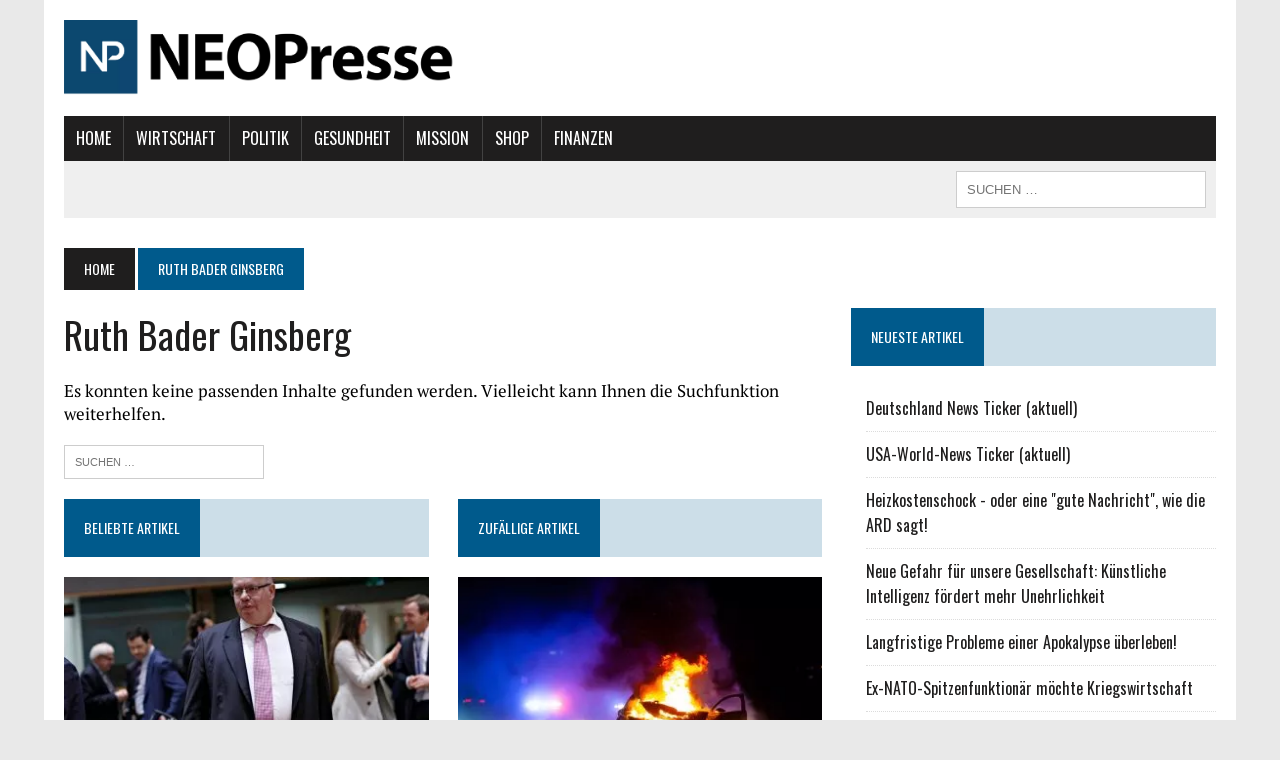

--- FILE ---
content_type: text/html; charset=UTF-8
request_url: https://www.neopresse.com/tag/ruth-bader-ginsberg/
body_size: 12967
content:
<!DOCTYPE html>
<html class="no-js" lang="de">
<head>
<meta charset="UTF-8">
<meta name="viewport" content="width=device-width, initial-scale=1.0">
<meta name="google-adsense-account" content="ca-pub-4664272355126936">
<link rel="profile" href="https://gmpg.org/xfn/11" />
<meta name='robots' content='index, follow, max-image-preview:large, max-snippet:-1, max-video-preview:-1' />

	<!-- This site is optimized with the Yoast SEO Premium plugin v21.8 (Yoast SEO v21.8.1) - https://yoast.com/wordpress/plugins/seo/ -->
	<title>Ruth Bader Ginsberg Archives - NEOPresse - Unabhängige Nachrichten</title>
	<link rel="canonical" href="https://www.neopresse.com/tag/ruth-bader-ginsberg/" />
	<meta property="og:locale" content="de_DE" />
	<meta property="og:type" content="article" />
	<meta property="og:title" content="Ruth Bader Ginsberg Archive" />
	<meta property="og:url" content="https://www.neopresse.com/tag/ruth-bader-ginsberg/" />
	<meta property="og:site_name" content="NEOPresse - Unabhängige Nachrichten" />
	<meta name="twitter:card" content="summary_large_image" />
	<meta name="twitter:site" content="@neopresse" />
	<script type="application/ld+json" class="yoast-schema-graph">{"@context":"https://schema.org","@graph":[{"@type":"CollectionPage","@id":"https://www.neopresse.com/tag/ruth-bader-ginsberg/","url":"https://www.neopresse.com/tag/ruth-bader-ginsberg/","name":"Ruth Bader Ginsberg Archives - NEOPresse - Unabhängige Nachrichten","isPartOf":{"@id":"https://www.neopresse.com/#website"},"breadcrumb":{"@id":"https://www.neopresse.com/tag/ruth-bader-ginsberg/#breadcrumb"},"inLanguage":"de"},{"@type":"BreadcrumbList","@id":"https://www.neopresse.com/tag/ruth-bader-ginsberg/#breadcrumb","itemListElement":[{"@type":"ListItem","position":1,"name":"Startseite","item":"https://www.neopresse.com/"},{"@type":"ListItem","position":2,"name":"Ruth Bader Ginsberg"}]},{"@type":"WebSite","@id":"https://www.neopresse.com/#website","url":"https://www.neopresse.com/","name":"NEOPresse - Unabhängige Nachrichten","description":"Die Zeitung der 99%","potentialAction":[{"@type":"SearchAction","target":{"@type":"EntryPoint","urlTemplate":"https://www.neopresse.com/?s={search_term_string}"},"query-input":"required name=search_term_string"}],"inLanguage":"de"}]}</script>
	<!-- / Yoast SEO Premium plugin. -->


<link rel='dns-prefetch' href='//ajax.googleapis.com' />
<link rel='dns-prefetch' href='//maxcdn.bootstrapcdn.com' />
<link rel='dns-prefetch' href='//www.googletagmanager.com' />
<link rel="alternate" type="application/rss+xml" title="NEOPresse - Unabhängige Nachrichten &raquo; Feed" href="https://www.neopresse.com/feed/" />
<link rel="alternate" type="application/rss+xml" title="NEOPresse - Unabhängige Nachrichten &raquo; Kommentar-Feed" href="https://www.neopresse.com/comments/feed/" />
<script id="wpp-js" src="https://www.neopresse.com/wp-content/plugins/wordpress-popular-posts/assets/js/wpp.js?ver=7.3.6" data-sampling="0" data-sampling-rate="100" data-api-url="https://www.neopresse.com/wp-json/wordpress-popular-posts" data-post-id="0" data-token="b338f29b95" data-lang="0" data-debug="1" type="text/javascript"></script>
<link rel="alternate" type="application/rss+xml" title="NEOPresse - Unabhängige Nachrichten &raquo; Ruth Bader Ginsberg Schlagwort-Feed" href="https://www.neopresse.com/tag/ruth-bader-ginsberg/feed/" />
<!-- <link rel='stylesheet' id='wp-block-library-css' href='https://www.neopresse.com/wp-includes/css/dist/block-library/style.min.css' type='text/css' media='all' /> -->
<!-- <link rel='stylesheet' id='classic-theme-styles-css' href='https://www.neopresse.com/wp-includes/css/classic-themes.min.css' type='text/css' media='all' /> -->
<link rel="stylesheet" type="text/css" href="//www.neopresse.com/wp-content/cache/wpfc-minified/k2czsmji/9tma5.css" media="all"/>
<style id='global-styles-inline-css' type='text/css'>
body{--wp--preset--color--black: #000000;--wp--preset--color--cyan-bluish-gray: #abb8c3;--wp--preset--color--white: #ffffff;--wp--preset--color--pale-pink: #f78da7;--wp--preset--color--vivid-red: #cf2e2e;--wp--preset--color--luminous-vivid-orange: #ff6900;--wp--preset--color--luminous-vivid-amber: #fcb900;--wp--preset--color--light-green-cyan: #7bdcb5;--wp--preset--color--vivid-green-cyan: #00d084;--wp--preset--color--pale-cyan-blue: #8ed1fc;--wp--preset--color--vivid-cyan-blue: #0693e3;--wp--preset--color--vivid-purple: #9b51e0;--wp--preset--gradient--vivid-cyan-blue-to-vivid-purple: linear-gradient(135deg,rgba(6,147,227,1) 0%,rgb(155,81,224) 100%);--wp--preset--gradient--light-green-cyan-to-vivid-green-cyan: linear-gradient(135deg,rgb(122,220,180) 0%,rgb(0,208,130) 100%);--wp--preset--gradient--luminous-vivid-amber-to-luminous-vivid-orange: linear-gradient(135deg,rgba(252,185,0,1) 0%,rgba(255,105,0,1) 100%);--wp--preset--gradient--luminous-vivid-orange-to-vivid-red: linear-gradient(135deg,rgba(255,105,0,1) 0%,rgb(207,46,46) 100%);--wp--preset--gradient--very-light-gray-to-cyan-bluish-gray: linear-gradient(135deg,rgb(238,238,238) 0%,rgb(169,184,195) 100%);--wp--preset--gradient--cool-to-warm-spectrum: linear-gradient(135deg,rgb(74,234,220) 0%,rgb(151,120,209) 20%,rgb(207,42,186) 40%,rgb(238,44,130) 60%,rgb(251,105,98) 80%,rgb(254,248,76) 100%);--wp--preset--gradient--blush-light-purple: linear-gradient(135deg,rgb(255,206,236) 0%,rgb(152,150,240) 100%);--wp--preset--gradient--blush-bordeaux: linear-gradient(135deg,rgb(254,205,165) 0%,rgb(254,45,45) 50%,rgb(107,0,62) 100%);--wp--preset--gradient--luminous-dusk: linear-gradient(135deg,rgb(255,203,112) 0%,rgb(199,81,192) 50%,rgb(65,88,208) 100%);--wp--preset--gradient--pale-ocean: linear-gradient(135deg,rgb(255,245,203) 0%,rgb(182,227,212) 50%,rgb(51,167,181) 100%);--wp--preset--gradient--electric-grass: linear-gradient(135deg,rgb(202,248,128) 0%,rgb(113,206,126) 100%);--wp--preset--gradient--midnight: linear-gradient(135deg,rgb(2,3,129) 0%,rgb(40,116,252) 100%);--wp--preset--duotone--dark-grayscale: url('#wp-duotone-dark-grayscale');--wp--preset--duotone--grayscale: url('#wp-duotone-grayscale');--wp--preset--duotone--purple-yellow: url('#wp-duotone-purple-yellow');--wp--preset--duotone--blue-red: url('#wp-duotone-blue-red');--wp--preset--duotone--midnight: url('#wp-duotone-midnight');--wp--preset--duotone--magenta-yellow: url('#wp-duotone-magenta-yellow');--wp--preset--duotone--purple-green: url('#wp-duotone-purple-green');--wp--preset--duotone--blue-orange: url('#wp-duotone-blue-orange');--wp--preset--font-size--small: 13px;--wp--preset--font-size--medium: 20px;--wp--preset--font-size--large: 36px;--wp--preset--font-size--x-large: 42px;--wp--preset--spacing--20: 0.44rem;--wp--preset--spacing--30: 0.67rem;--wp--preset--spacing--40: 1rem;--wp--preset--spacing--50: 1.5rem;--wp--preset--spacing--60: 2.25rem;--wp--preset--spacing--70: 3.38rem;--wp--preset--spacing--80: 5.06rem;--wp--preset--shadow--natural: 6px 6px 9px rgba(0, 0, 0, 0.2);--wp--preset--shadow--deep: 12px 12px 50px rgba(0, 0, 0, 0.4);--wp--preset--shadow--sharp: 6px 6px 0px rgba(0, 0, 0, 0.2);--wp--preset--shadow--outlined: 6px 6px 0px -3px rgba(255, 255, 255, 1), 6px 6px rgba(0, 0, 0, 1);--wp--preset--shadow--crisp: 6px 6px 0px rgba(0, 0, 0, 1);}:where(.is-layout-flex){gap: 0.5em;}body .is-layout-flow > .alignleft{float: left;margin-inline-start: 0;margin-inline-end: 2em;}body .is-layout-flow > .alignright{float: right;margin-inline-start: 2em;margin-inline-end: 0;}body .is-layout-flow > .aligncenter{margin-left: auto !important;margin-right: auto !important;}body .is-layout-constrained > .alignleft{float: left;margin-inline-start: 0;margin-inline-end: 2em;}body .is-layout-constrained > .alignright{float: right;margin-inline-start: 2em;margin-inline-end: 0;}body .is-layout-constrained > .aligncenter{margin-left: auto !important;margin-right: auto !important;}body .is-layout-constrained > :where(:not(.alignleft):not(.alignright):not(.alignfull)){max-width: var(--wp--style--global--content-size);margin-left: auto !important;margin-right: auto !important;}body .is-layout-constrained > .alignwide{max-width: var(--wp--style--global--wide-size);}body .is-layout-flex{display: flex;}body .is-layout-flex{flex-wrap: wrap;align-items: center;}body .is-layout-flex > *{margin: 0;}:where(.wp-block-columns.is-layout-flex){gap: 2em;}.has-black-color{color: var(--wp--preset--color--black) !important;}.has-cyan-bluish-gray-color{color: var(--wp--preset--color--cyan-bluish-gray) !important;}.has-white-color{color: var(--wp--preset--color--white) !important;}.has-pale-pink-color{color: var(--wp--preset--color--pale-pink) !important;}.has-vivid-red-color{color: var(--wp--preset--color--vivid-red) !important;}.has-luminous-vivid-orange-color{color: var(--wp--preset--color--luminous-vivid-orange) !important;}.has-luminous-vivid-amber-color{color: var(--wp--preset--color--luminous-vivid-amber) !important;}.has-light-green-cyan-color{color: var(--wp--preset--color--light-green-cyan) !important;}.has-vivid-green-cyan-color{color: var(--wp--preset--color--vivid-green-cyan) !important;}.has-pale-cyan-blue-color{color: var(--wp--preset--color--pale-cyan-blue) !important;}.has-vivid-cyan-blue-color{color: var(--wp--preset--color--vivid-cyan-blue) !important;}.has-vivid-purple-color{color: var(--wp--preset--color--vivid-purple) !important;}.has-black-background-color{background-color: var(--wp--preset--color--black) !important;}.has-cyan-bluish-gray-background-color{background-color: var(--wp--preset--color--cyan-bluish-gray) !important;}.has-white-background-color{background-color: var(--wp--preset--color--white) !important;}.has-pale-pink-background-color{background-color: var(--wp--preset--color--pale-pink) !important;}.has-vivid-red-background-color{background-color: var(--wp--preset--color--vivid-red) !important;}.has-luminous-vivid-orange-background-color{background-color: var(--wp--preset--color--luminous-vivid-orange) !important;}.has-luminous-vivid-amber-background-color{background-color: var(--wp--preset--color--luminous-vivid-amber) !important;}.has-light-green-cyan-background-color{background-color: var(--wp--preset--color--light-green-cyan) !important;}.has-vivid-green-cyan-background-color{background-color: var(--wp--preset--color--vivid-green-cyan) !important;}.has-pale-cyan-blue-background-color{background-color: var(--wp--preset--color--pale-cyan-blue) !important;}.has-vivid-cyan-blue-background-color{background-color: var(--wp--preset--color--vivid-cyan-blue) !important;}.has-vivid-purple-background-color{background-color: var(--wp--preset--color--vivid-purple) !important;}.has-black-border-color{border-color: var(--wp--preset--color--black) !important;}.has-cyan-bluish-gray-border-color{border-color: var(--wp--preset--color--cyan-bluish-gray) !important;}.has-white-border-color{border-color: var(--wp--preset--color--white) !important;}.has-pale-pink-border-color{border-color: var(--wp--preset--color--pale-pink) !important;}.has-vivid-red-border-color{border-color: var(--wp--preset--color--vivid-red) !important;}.has-luminous-vivid-orange-border-color{border-color: var(--wp--preset--color--luminous-vivid-orange) !important;}.has-luminous-vivid-amber-border-color{border-color: var(--wp--preset--color--luminous-vivid-amber) !important;}.has-light-green-cyan-border-color{border-color: var(--wp--preset--color--light-green-cyan) !important;}.has-vivid-green-cyan-border-color{border-color: var(--wp--preset--color--vivid-green-cyan) !important;}.has-pale-cyan-blue-border-color{border-color: var(--wp--preset--color--pale-cyan-blue) !important;}.has-vivid-cyan-blue-border-color{border-color: var(--wp--preset--color--vivid-cyan-blue) !important;}.has-vivid-purple-border-color{border-color: var(--wp--preset--color--vivid-purple) !important;}.has-vivid-cyan-blue-to-vivid-purple-gradient-background{background: var(--wp--preset--gradient--vivid-cyan-blue-to-vivid-purple) !important;}.has-light-green-cyan-to-vivid-green-cyan-gradient-background{background: var(--wp--preset--gradient--light-green-cyan-to-vivid-green-cyan) !important;}.has-luminous-vivid-amber-to-luminous-vivid-orange-gradient-background{background: var(--wp--preset--gradient--luminous-vivid-amber-to-luminous-vivid-orange) !important;}.has-luminous-vivid-orange-to-vivid-red-gradient-background{background: var(--wp--preset--gradient--luminous-vivid-orange-to-vivid-red) !important;}.has-very-light-gray-to-cyan-bluish-gray-gradient-background{background: var(--wp--preset--gradient--very-light-gray-to-cyan-bluish-gray) !important;}.has-cool-to-warm-spectrum-gradient-background{background: var(--wp--preset--gradient--cool-to-warm-spectrum) !important;}.has-blush-light-purple-gradient-background{background: var(--wp--preset--gradient--blush-light-purple) !important;}.has-blush-bordeaux-gradient-background{background: var(--wp--preset--gradient--blush-bordeaux) !important;}.has-luminous-dusk-gradient-background{background: var(--wp--preset--gradient--luminous-dusk) !important;}.has-pale-ocean-gradient-background{background: var(--wp--preset--gradient--pale-ocean) !important;}.has-electric-grass-gradient-background{background: var(--wp--preset--gradient--electric-grass) !important;}.has-midnight-gradient-background{background: var(--wp--preset--gradient--midnight) !important;}.has-small-font-size{font-size: var(--wp--preset--font-size--small) !important;}.has-medium-font-size{font-size: var(--wp--preset--font-size--medium) !important;}.has-large-font-size{font-size: var(--wp--preset--font-size--large) !important;}.has-x-large-font-size{font-size: var(--wp--preset--font-size--x-large) !important;}
.wp-block-navigation a:where(:not(.wp-element-button)){color: inherit;}
:where(.wp-block-columns.is-layout-flex){gap: 2em;}
.wp-block-pullquote{font-size: 1.5em;line-height: 1.6;}
</style>
<link rel='stylesheet' id='membermouse-jquery-css-css' href='//ajax.googleapis.com/ajax/libs/jqueryui/1.13.2/themes/smoothness/jquery-ui.css' type='text/css' media='all' />
<!-- <link rel='stylesheet' id='membermouse-main-css' href='https://www.neopresse.com/wp-content/plugins/membermouse/resources/css/common/mm-main.css' type='text/css' media='all' /> -->
<!-- <link rel='stylesheet' id='membermouse-buttons-css' href='https://www.neopresse.com/wp-content/plugins/membermouse/resources/css/common/mm-buttons.css' type='text/css' media='all' /> -->
<link rel="stylesheet" type="text/css" href="//www.neopresse.com/wp-content/cache/wpfc-minified/e608txp8/9tma5.css" media="all"/>
<link rel='stylesheet' id='membermouse-font-awesome-css' href='//maxcdn.bootstrapcdn.com/font-awesome/4.7.0/css/font-awesome.min.css' type='text/css' media='all' />
<!-- <link rel='stylesheet' id='yes_scrollbox_main-css' href='https://www.neopresse.com/wp-content/plugins/yes-scrollbox/main.css' type='text/css' media='all' /> -->
<!-- <link rel='stylesheet' id='wordpress-popular-posts-css-css' href='https://www.neopresse.com/wp-content/plugins/wordpress-popular-posts/assets/css/wpp.css' type='text/css' media='all' /> -->
<!-- <link rel='stylesheet' id='mh-style-css' href='https://www.neopresse.com/wp-content/themes/mh_newsdesk/style.css' type='text/css' media='all' /> -->
<!-- <link rel='stylesheet' id='mh-font-awesome-css' href='https://www.neopresse.com/wp-content/themes/mh_newsdesk/includes/font-awesome.min.css' type='text/css' media='all' /> -->
<link rel="stylesheet" type="text/css" href="//www.neopresse.com/wp-content/cache/wpfc-minified/mouuo1hz/9tma5.css" media="all"/>
<script src='//www.neopresse.com/wp-content/cache/wpfc-minified/1fa5i8ds/9tma5.js' type="text/javascript"></script>
<!-- <script type='text/javascript' src='https://www.neopresse.com/wp-includes/js/jquery/jquery.min.js' id='jquery-core-js'></script> -->
<!-- <script type='text/javascript' src='https://www.neopresse.com/wp-includes/js/jquery/jquery-migrate.min.js' id='jquery-migrate-js'></script> -->
<script type='text/javascript' id='membermouse-global-js-extra'>
/* <![CDATA[ */
var MemberMouseGlobal = {"jsIsAdmin":"","adminUrl":"https:\/\/www.neopresse.com\/wp-admin\/","globalurl":"https:\/\/www.neopresse.com\/wp-content\/plugins\/membermouse","checkoutProcessingPaidMessage":"Please wait while we process your order...","checkoutProcessingFreeMessage":"Please wait while we create your account...","checkoutProcessingMessageCSS":"mm-checkout-processing-message","currencyInfo":{"currency":"USD","postfixIso":false,"name":"United States Dollar","int_curr_symbol":"&#85;&#83;&#68;&#32;","currency_symbol":"$","mon_decimal_point":".","mon_thousands_sep":",","mon_grouping":"3;3","positive_sign":"","negative_sign":"","int_frac_digits":"2","frac_digits":"2","p_cs_precedes":"1","p_sep_by_space":"0","n_cs_precedes":"1","n_sep_by_space":"0","p_sign_posn":"1","n_sign_posn":"1"}};
/* ]]> */
</script>
<script src='//www.neopresse.com/wp-content/cache/wpfc-minified/6w6ljr7w/9tma5.js' type="text/javascript"></script>
<!-- <script type='text/javascript' src='https://www.neopresse.com/wp-content/plugins/membermouse/resources/js/global.js' id='membermouse-global-js'></script> -->
<!-- <script type='text/javascript' src='https://www.neopresse.com/wp-content/plugins/membermouse/resources/js/common/mm-common-core.js' id='mm-common-core.js-js'></script> -->
<!-- <script type='text/javascript' src='https://www.neopresse.com/wp-content/plugins/membermouse/resources/js/user/mm-preview.js' id='mm-preview.js-js'></script> -->
<script type='text/javascript' id='yes_scrollbox_main-js-extra'>
/* <![CDATA[ */
var yesScrollboxMain = {"ajaxUrl":"https:\/\/www.neopresse.com\/wp-admin\/admin-ajax.php","minScreenSize":"700"};
/* ]]> */
</script>
<script src='//www.neopresse.com/wp-content/cache/wpfc-minified/6orxg5vt/9tma5.js' type="text/javascript"></script>
<!-- <script type='text/javascript' src='https://www.neopresse.com/wp-content/plugins/yes-scrollbox/main.js' id='yes_scrollbox_main-js'></script> -->
<!-- <script type='text/javascript' src='https://www.neopresse.com/wp-content/themes/mh_newsdesk/js/scripts.js' id='mh-scripts-js'></script> -->
<link rel="https://api.w.org/" href="https://www.neopresse.com/wp-json/" /><link rel="alternate" type="application/json" href="https://www.neopresse.com/wp-json/wp/v2/tags/18286" /><link rel="EditURI" type="application/rsd+xml" title="RSD" href="https://www.neopresse.com/xmlrpc.php?rsd" />
<link rel="wlwmanifest" type="application/wlwmanifest+xml" href="https://www.neopresse.com/wp-includes/wlwmanifest.xml" />

<meta name="generator" content="Site Kit by Google 1.167.0" />            <style id="wpp-loading-animation-styles">@-webkit-keyframes bgslide{from{background-position-x:0}to{background-position-x:-200%}}@keyframes bgslide{from{background-position-x:0}to{background-position-x:-200%}}.wpp-widget-block-placeholder,.wpp-shortcode-placeholder{margin:0 auto;width:60px;height:3px;background:#dd3737;background:linear-gradient(90deg,#dd3737 0%,#571313 10%,#dd3737 100%);background-size:200% auto;border-radius:3px;-webkit-animation:bgslide 1s infinite linear;animation:bgslide 1s infinite linear}</style>
            <!--[if lt IE 9]>
<script src="https://www.neopresse.com/wp-content/themes/mh_newsdesk/js/css3-mediaqueries.js"></script>
<![endif]-->

<!-- Von Site Kit hinzugefügtes Google-Tag-Manager-Snippet -->
<script type="text/javascript">
			( function( w, d, s, l, i ) {
				w[l] = w[l] || [];
				w[l].push( {'gtm.start': new Date().getTime(), event: 'gtm.js'} );
				var f = d.getElementsByTagName( s )[0],
					j = d.createElement( s ), dl = l != 'dataLayer' ? '&l=' + l : '';
				j.async = true;
				j.src = 'https://www.googletagmanager.com/gtm.js?id=' + i + dl;
				f.parentNode.insertBefore( j, f );
			} )( window, document, 'script', 'dataLayer', 'GTM-TFRZRF3' );
			
</script>

<!-- Ende des von Site Kit hinzugefügten Google-Tag-Manager-Snippets -->
		<style type="text/css" id="wp-custom-css">
			.grecaptcha-badge {
	display:none!important;
}.entry-header img {
	width: 776px!important;
	height: auto;
}

/* Füge hier Dein eigenes CSS ein */

header .search-form input {
min-width:250px;
font-size:13px;
}

header .search-form input:hover {
min-width:300px;
font-size:13px;
}
header .news-ticker {
font-size:14px !important;
}
.ui-tabs-panel {
width:102%;
  margin-left:-1%;
}

.tabsul {
		 padding:0px !important;
  height:100% !important;
  margin:0px 0px 0px 3px!important;
  display:inline;
	 }

	.tabsul li {
		 padding: 0px;
    background: #585858;
    display: inline-block;
	 }
	.tabsul li a {
    display:block;
     padding: 20px;
		 color:#fff;
		 touch-action: manipulation;
    margin:0px;
    font-weight:normal;
	 }
	.tabsul li:hover {
		 background-color: #929292;
		 color:#fff;
	 }
	 .tabsul li a:hover {
	     color:#fff;
	 }
	 .ui-tabs-active {
		background-color: #005a8c !important;
  	text-decoration:underline;
	 }

	 .ui-tabs-active:hover {
		 background-color: #005a8c;
	 }
	 summary::-webkit-details-marker {
  display: none;
}
#tabs .widget-title {
padding:0px;
}

.topnachrichten td {
    border:none;
  font-size:14px;
  text-align:left;
  vertical-align: top;
  padding-top:0.3em;
  padding-bottom:0.3em;
}
.topnachrichten th {
  background-color:darkgrey;
  text-align:left;
  padding-top:6px;
  padding-bottom:6px;
  font-family:Arial;
}
.topnachrichten th:first-child{ 
padding-left:10px;
}
.topnachrichten {
    border-collapse:collapse;
    margin-top:-20px;
    margin-bottom:40px;
    width:100%;
}
.stext {
    font-weight:normal;
  line-height:1.5;
  font-size:15px;
}
details {
font-size:15px;
}
.topnachrichten tr {
    border: 1px solid #ededed;
}
.plus {
    float:right;
    background-color:#F0F0F0;
    cursor:pointer;
    padding:0px 1.5px;
    border-radius:5px;
    color:#707070;
    font-family:Tahoma;
    font-weight:bold;
    font-size:16px;
   line-height:16px;
   margin-top:1.5px;
   border:1px solid #BABABA;
}
.datum {
padding-left:10px;
line-height:1.7;
  font-size:15px !important;
}
.topnachrichten summary {
font-family:'Oswald', Helvetica, Arial, sans-serif;}
.topnachrichten summary a {
color:#003b5b;
  font-size:16px;
  line-height:1.7;
}
.topnachrichten .views {
font-weight:bold;
line-height:1.7;
  font-size:15px !important;
}

.seitennav a {
  font-size: 0.875rem;
    color: #fff;
    background: #005a8c;
    padding: 15px 25px;
  float:left;
    text-transform: uppercase;
    display: inline-block;
      font-family: 'Oswald', Helvetica, Arial, sans-serif;
}
.seitennav a:hover {
background-color:#1f1e1e;
color:#fff;}
.seitennav td:last-child a{
float:right;
}
.seitennav input[type=submit] {
   padding: 15px 25px;
  font-family: 'Oswald', Helvetica, Arial, sans-serif;
  font-size: 0.875rem;
}
.seitennav select {
  padding: 13.5px 20px;
  font-family: 'Oswald', Helvetica, Arial, sans-serif;
  font-size: 0.875rem;
  margin-right:8px;
}
.seitennav span {
  font-family: 'Oswald', Helvetica, Arial, sans-serif;
  font-size: 0.875rem;
  float:left;
}
.zumarchiv a{
text-decoration:underline;
}
.zumarchiv { 
margin-left:5px;
}
.zumarchiv:hover {
background-color:#1f1e1e;
color:#fff;}
#text-3 {
margin-bottom:0em;}
@media (max-width:650px) {


  .ui-tabs-tab a {
     padding: 10px !important;
  font-size:12px;
	 }
  #text-2 .widget-title span {
  display:none;
  }
  .ui-tabs-tab:nth-child(5) {
     display:none;
	 }
  .tabsul {
  margin-left:0px !important;
  }
  .datum {
  padding:0px 0px 0px 5px;
  min-width:0px !important;
    max-width:50px;
  }
  .topnachrichten th:first-child {
  padding:0px 0px 0px 5px;
  }
   .topnachrichten th:last-child {
  padding:0px 5px 0px 0px;
  }
  .views {
  padding:0px 5px 0px 0px;
  }
  #responsive-menu-search-box {
  display:none;}
}

@media (min-width:750px) {
  button#responsive-menu-button {
  display:none !important;}
}

a.rsswidget .rss-widget-icon {
  display: none !important;
}

.widget_rss li {
  padding: 10px 0;
	border-bottom: 1px dotted #dcdcdc;
  font-family: 'Oswald', Helvetica, Arial, sans-serif;
  -moz-transition: all 0.5s;
-webkit-transition: all 0.5s;
-o-transition: all 0.5s;
transition: all 0.5s;
}
.widget_rss li:hover {
  padding-left: 10px;
}


.responsive_grid {
	font-size: 0;
	text-align: center;
}
.responsive_grid * {
	box-sizing: border-box;
	word-break: break-all;
	word-break: break-word;
}
.responsive_grid > * {
	font-size: 15px;
	display: inline-block;
	width: 33.3333333%;
	min-width: 170px;
	padding: 10px 16px;
	vertical-align: top;
}
.responsive_grid img {
	    box-shadow: 0px 3px 12px -2px #000a;
}
.shop-tile {
	text-align: center
}
.shop-tile a {
	display: inline-block;
	background: #ddd;
	margin: 5px;
	padding: 10px 20px;
	color: #000;
	font-weight: bold;
}
li#menu-item-14469::before {
		content: url(https://www.krisenfrei.de/wp-content/uploads/2018/09/handwritten_neu.png);
    position: absolute;
    top: -120px;
    display: block;
}

.main-nav li a {
    padding: 0.625rem 0.8375rem;
}

.krisenfrei {
display:none;
}

		</style>
		

<!-- Meta Pixel Code -->
<script>
!function(f,b,e,v,n,t,s)
{if(f.fbq)return;n=f.fbq=function(){n.callMethod?
n.callMethod.apply(n,arguments):n.queue.push(arguments)};
if(!f._fbq)f._fbq=n;n.push=n;n.loaded=!0;n.version='2.0';
n.queue=[];t=b.createElement(e);t.async=!0;
t.src=v;s=b.getElementsByTagName(e)[0];
s.parentNode.insertBefore(t,s)}(window, document,'script',
'https://connect.facebook.net/en_US/fbevents.js');
fbq('init', '338424401544922');
fbq('track', 'PageView');
</script>
<noscript><img height="1" width="1" style="display:none"
src="https://www.facebook.com/tr?id=338424401544922&ev=PageView&noscript=1"
/></noscript>
<!-- End Meta Pixel Code -->

    <!-- Google tag (gtag.js) -->
    <script async src="https://www.googletagmanager.com/gtag/js?id=G-WDELHWTEF9"></script>
    <script>
        window.dataLayer = window.dataLayer || [];
        function gtag(){dataLayer.push(arguments);}
        gtag('js', new Date());

        gtag('config', 'G-WDELHWTEF9');
    </script>

<style>
    
</style>

    <script async src="
https://pagead2.googlesyndication.com/pagead/js/adsbygoogle.js?client=ca-pub-4664272355126936"
            crossorigin="anonymous"></script>
</head>
<body class="archive tag tag-ruth-bader-ginsberg tag-18286 mh-right-sb mh-loop-layout4" itemscope="itemscope" itemtype="https://schema.org/WebPage">
<div id="mh-wrapper">
<header class="mh-header" itemscope="itemscope" itemtype="https://schema.org/WPHeader">
	<div class="header-wrap clearfix">
				<div class="mh-col mh-1-3 header-logo-full">
			<a href="https://www.neopresse.com/" title="NEOPresse - Unabhängige Nachrichten" rel="home">
<div class="logo-wrap" role="banner">
<img src="https://www.neopresse.com/wp-content/uploads/2021/03/Neopresse_Logo.png" height="735" width="3875" alt="NEOPresse - Unabhängige Nachrichten" />
<div class="logo">
<h1 class="logo-title">NEOPresse - Unabhängige Nachrichten</h1>
<h2 class="logo-tagline">Die Zeitung der 99%</h2>
</div>
</div>
</a>
		</div>
			</div>
	<div class="header-menu clearfix">

		<style>

.main-nav .inside-navigation {

    display: flex;
    align-items: center;
    flex-wrap: wrap;
    justify-content: space-between;

}


button.menu-toggle {
    background-color: transparent;
    flex-grow: 1;
    border: 0;
    text-align: center;
}

.menu-toggle {
    color: #ffffff;
}

.menu-toggle .gp-icon+.mobile-menu {
    padding-left: 9px;
    text-transform: Uppercase;
    font-family: 'Oswald', Helvetica, Arial, sans-serif;
}

.gp-icon {
    display: inline-flex;
    align-self: center;
}

.gp-icon svg {
    height: 1em;
    width: 1em;
    top: .125em;
    position: relative;
    fill: currentColor;
}

.icon-menu-bars svg:nth-child(2), .toggled .icon-menu-bars svg:nth-child(1) {
    display: none;
}

.toggled .icon-menu-bars svg:nth-child(2) {
    display: block;
}

.menu-toggle {
    display: none;
}

.menu-toggle {
    padding: 0 20px;
    line-height: 45px;
    margin: 0;
    font-weight: 400;
    text-transform: none;
    font-size: 15px;
    cursor: pointer;
}


.main-nav.toggled .menu-upper_menu-container>ul {

 display: block;

}

.main-nav.toggled .menu-upper_menu-container {
    flex-basis: 100%;
    order: 3;
}



@media (max-width: 800px){

	.main-nav .menu-toggle {
    	display: block;
	}

	.main-nav ul {

		display: none;

	}

	.main-nav.toggled .menu-upper_menu-container li {

		float:none;
		border:none;
		border-left:none;

	}

	.main-nav li.current-menu-item {

    	background: #005a8c;

	}

	.main-nav.toggled li {

		-moz-transition: all 0s;
		-webkit-transition: all 0s;
		-o-transition: all 0s;
		transition: all 0s;

	}


}



</style>


		<nav class="main-nav clearfix" itemscope="itemscope" itemtype="https://schema.org/SiteNavigationElement">

			<div class="inside-navigation grid-container">
				<button class="menu-toggle">
					<span class="gp-icon icon-menu-bars"><svg viewBox="0 0 512 512" aria-hidden="true" role="img" version="1.1" xmlns="https://www.w3.org/2000/svg" xmlns:xlink="https//www.w3.org/1999/xlink" width="1em" height="1em">
						<path d="M0 96c0-13.255 10.745-24 24-24h464c13.255 0 24 10.745 24 24s-10.745 24-24 24H24c-13.255 0-24-10.745-24-24zm0 160c0-13.255 10.745-24 24-24h464c13.255 0 24 10.745 24 24s-10.745 24-24 24H24c-13.255 0-24-10.745-24-24zm0 160c0-13.255 10.745-24 24-24h464c13.255 0 24 10.745 24 24s-10.745 24-24 24H24c-13.255 0-24-10.745-24-24z"></path>
					</svg><svg viewBox="0 0 512 512" aria-hidden="true" role="img" version="1.1" xmlns="https://www.w3.org/2000/svg" xmlns:xlink="https://www.w3.org/1999/xlink" width="1em" height="1em">
						<path d="M71.029 71.029c9.373-9.372 24.569-9.372 33.942 0L256 222.059l151.029-151.03c9.373-9.372 24.569-9.372 33.942 0 9.372 9.373 9.372 24.569 0 33.942L289.941 256l151.03 151.029c9.372 9.373 9.372 24.569 0 33.942-9.373 9.372-24.569 9.372-33.942 0L256 289.941l-151.029 151.03c-9.373 9.372-24.569 9.372-33.942 0-9.372-9.373-9.372-24.569 0-33.942L222.059 256 71.029 104.971c-9.372-9.373-9.372-24.569 0-33.942z"></path>
					</svg></span><span class="mobile-menu">Menü</span></button>



					<div class="menu-upper_menu-container"><ul id="menu-upper_menu" class="menu"><li id="menu-item-33223" class="menu-item menu-item-type-custom menu-item-object-custom menu-item-home menu-item-33223"><a href="https://www.neopresse.com">Home</a></li>
<li id="menu-item-192" class="menu-item menu-item-type-taxonomy menu-item-object-category menu-item-192"><a href="https://www.neopresse.com/kategorie/wirtschaft/">Wirtschaft</a></li>
<li id="menu-item-187" class="menu-item menu-item-type-taxonomy menu-item-object-category menu-item-187"><a href="https://www.neopresse.com/kategorie/politik/">Politik</a></li>
<li id="menu-item-262982" class="menu-item menu-item-type-taxonomy menu-item-object-category menu-item-262982"><a href="https://www.neopresse.com/kategorie/gesundheit/">Gesundheit</a></li>
<li id="menu-item-269053" class="menu-item menu-item-type-post_type menu-item-object-page menu-item-269053"><a href="https://www.neopresse.com/mission/">Mission</a></li>
<li id="menu-item-359846" class="menu-item menu-item-type-custom menu-item-object-custom menu-item-has-children menu-item-359846"><a href="#">Shop</a>
<ul class="sub-menu">
	<li id="menu-item-359848" class="menu-item menu-item-type-custom menu-item-object-custom menu-item-359848"><a rel="nofollow" href="https://www.neopresse.com/lps/uik-long/?ds24tr=neopresse-menue">Überleben in der Krise</a></li>
	<li id="menu-item-359849" class="menu-item menu-item-type-custom menu-item-object-custom menu-item-359849"><a rel="nofollow" href="https://www.neopresse.com/lps/capitol-post/?ds24tr=neopresse-menue">Capitol Post</a></li>
</ul>
</li>
<li id="menu-item-453328" class="menu-item menu-item-type-taxonomy menu-item-object-category menu-item-453328"><a href="https://www.neopresse.com/kategorie/finanzen/">Finanzen</a></li>
</ul></div>

			</div>

</nav>

<script>

document.addEventListener('DOMContentLoaded', function () {

	$(function() {



	  	$('.menu-toggle').on('click touchstart',function(e){

	  		e.preventDefault();
			e.stopPropagation();

	  		$('.main-nav ').toggleClass('toggled');


	  	});

	});

})

</script>

		<div class="header-sub clearfix">
						<aside class="mh-col mh-1-3 header-search">
				<form role="search" method="get" class="search-form" action="https://www.neopresse.com/">
				<label>
					<span class="screen-reader-text">Suche nach:</span>
					<input type="search" class="search-field" placeholder="Suchen …" value="" name="s" />
				</label>
				<input type="submit" class="search-submit" value="Suchen" />
			</form>			</aside>
		</div>
	</div>
</header>
<div class="mh-section mh-group">
	<div id="main-content" class="mh-loop" role="main"><nav class="breadcrumb"><span itemscope><a href="https://www.neopresse.com" itemprop="url" class="bc-home"><span itemprop="title">Home</span></a></span> <span class="bc-text">Ruth Bader Ginsberg</span></nav>
<h1 class="page-title">Ruth Bader Ginsberg</h1>
<div class="entry-content clearfix">		<p>Es konnten keine passenden Inhalte gefunden werden. Vielleicht kann Ihnen die Suchfunktion weiterhelfen.</p><form role="search" method="get" class="search-form" action="https://www.neopresse.com/">
				<label>
					<span class="screen-reader-text">Suche nach:</span>
					<input type="search" class="search-field" placeholder="Suchen …" value="" name="s" />
				</label>
				<input type="submit" class="search-submit" value="Suchen" />
			</form></div>
<div class="not-found-widgets mh-section mh-group">
	<div class="mh-col mh-1-2 home-2"><div class="sb-widget"><h4 class="widget-title"><span>Beliebte Artikel</span></h4>			<div class="mh-cp-widget clearfix">						<article class="cp-wrap cp-large clearfix">
							<div class="cp-thumb-xl">
								<a href="https://www.neopresse.com/gesundheit/unternehmen-rufen-weniger-coronahilfen-ab-als-bereitgestellt/" title="Unternehmen rufen weniger Coronahilfen ab als bereitgestellt"><img width="373" height="210" src="https://www.neopresse.com/wp-content/uploads/shutterstock_1044172855-e1608298213436-373x210.jpg" class="attachment-cp-thumb-xl size-cp-thumb-xl wp-post-image" alt="" decoding="async" loading="lazy" srcset="https://www.neopresse.com/wp-content/uploads/shutterstock_1044172855-e1608298213436-373x210.jpg 373w, https://www.neopresse.com/wp-content/uploads/shutterstock_1044172855-e1608298213436-777x437.jpg 777w, https://www.neopresse.com/wp-content/uploads/shutterstock_1044172855-e1608298213436-180x101.jpg 180w, https://www.neopresse.com/wp-content/uploads/shutterstock_1044172855-e1608298213436-260x146.jpg 260w, https://www.neopresse.com/wp-content/uploads/shutterstock_1044172855-e1608298213436-120x67.jpg 120w" sizes="(max-width: 373px) 100vw, 373px" />								</a>
							</div>
															<p class="entry-meta">
									<span class="updated">18. Juni 2021</span>
								</p>
														<h3 class="cp-title-xl">
								<a href="https://www.neopresse.com/gesundheit/unternehmen-rufen-weniger-coronahilfen-ab-als-bereitgestellt/" title="Unternehmen rufen weniger Coronahilfen ab als bereitgestellt" rel="bookmark">
									Unternehmen rufen weniger Coronahilfen ab als bereitgestellt								</a>
							</h3>
							<div class="cp-excerpt-xl">
								<p>Das Coronavirus hat das Land und mit ihm auch die deutsche Wirtschaft seit einem Jahr fest im Griff. Zahlreiche Branchen sind besonders stark betroffen und&#8230;</p>
											<a class="button" href="https://www.neopresse.com/gesundheit/unternehmen-rufen-weniger-coronahilfen-ab-als-bereitgestellt/">
				<span>Weiterlesen</span>
			</a>							</div>
						</article>
						<hr class="mh-separator">						<article class="cp-wrap cp-small clearfix">
							<div class="cp-thumb-small">
								<a href="https://www.neopresse.com/nl/nachrichtenticker-fundstuecke-aus-deutschland/" title="Deutschland Ticker (bis 25.08.2021)"><img width="120" height="67" src="https://www.neopresse.com/wp-content/uploads/Maas-Medien-Zeitungsverbot-120x67.jpg" class="attachment-cp-thumb-small size-cp-thumb-small wp-post-image" alt="" decoding="async" loading="lazy" srcset="https://www.neopresse.com/wp-content/uploads/Maas-Medien-Zeitungsverbot-120x67.jpg 120w, https://www.neopresse.com/wp-content/uploads/Maas-Medien-Zeitungsverbot-777x437.jpg 777w, https://www.neopresse.com/wp-content/uploads/Maas-Medien-Zeitungsverbot-180x101.jpg 180w, https://www.neopresse.com/wp-content/uploads/Maas-Medien-Zeitungsverbot-260x146.jpg 260w, https://www.neopresse.com/wp-content/uploads/Maas-Medien-Zeitungsverbot-373x210.jpg 373w" sizes="(max-width: 120px) 100vw, 120px" />								</a>
							</div>
															<p class="entry-meta"><span class="updated">25. August 2021</span></p>
														<h3 class="cp-title-small">
								<a href="https://www.neopresse.com/nl/nachrichtenticker-fundstuecke-aus-deutschland/" title="Deutschland Ticker (bis 25.08.2021)" rel="bookmark">
									Deutschland Ticker (bis 25.08.2021)								</a>
							</h3>
						</article>
						<hr class="mh-separator">						<article class="cp-wrap cp-small clearfix">
							<div class="cp-thumb-small">
								<a href="https://www.neopresse.com/kolumnen/inflation-was-wenn-die-1970er-jahren-zurueckkommen/" title="Inflation: Was, wenn die 1970er Jahren zurückkommen?"><img width="120" height="67" src="https://www.neopresse.com/wp-content/uploads/shutterstock_241120192-120x67.jpg" class="attachment-cp-thumb-small size-cp-thumb-small wp-post-image" alt="" decoding="async" loading="lazy" srcset="https://www.neopresse.com/wp-content/uploads/shutterstock_241120192-120x67.jpg 120w, https://www.neopresse.com/wp-content/uploads/shutterstock_241120192-777x437.jpg 777w, https://www.neopresse.com/wp-content/uploads/shutterstock_241120192-180x101.jpg 180w, https://www.neopresse.com/wp-content/uploads/shutterstock_241120192-260x146.jpg 260w, https://www.neopresse.com/wp-content/uploads/shutterstock_241120192-373x210.jpg 373w" sizes="(max-width: 120px) 100vw, 120px" />								</a>
							</div>
															<p class="entry-meta"><span class="updated">20. Juni 2021</span></p>
														<h3 class="cp-title-small">
								<a href="https://www.neopresse.com/kolumnen/inflation-was-wenn-die-1970er-jahren-zurueckkommen/" title="Inflation: Was, wenn die 1970er Jahren zurückkommen?" rel="bookmark">
									Inflation: Was, wenn die 1970er Jahren zurückkommen?								</a>
							</h3>
						</article>
						<hr class="mh-separator">						<article class="cp-wrap cp-small clearfix">
							<div class="cp-thumb-small">
								<a href="https://www.neopresse.com/kolumnen/mit-wenig-buerokratie-und-20-jahre-steuerfreiheit-wirbt-litauen-um-deutsche-unternehmen/" title="Mit wenig Bürokratie und 20 Jahre Steuerfreiheit wirbt Litauen um deutsche Unternehmen"><img width="120" height="67" src="https://www.neopresse.com/wp-content/uploads/shutterstock_156640304-120x67.jpg" class="attachment-cp-thumb-small size-cp-thumb-small wp-post-image" alt="" decoding="async" loading="lazy" srcset="https://www.neopresse.com/wp-content/uploads/shutterstock_156640304-120x67.jpg 120w, https://www.neopresse.com/wp-content/uploads/shutterstock_156640304-777x437.jpg 777w, https://www.neopresse.com/wp-content/uploads/shutterstock_156640304-180x101.jpg 180w, https://www.neopresse.com/wp-content/uploads/shutterstock_156640304-260x146.jpg 260w, https://www.neopresse.com/wp-content/uploads/shutterstock_156640304-373x210.jpg 373w" sizes="(max-width: 120px) 100vw, 120px" />								</a>
							</div>
															<p class="entry-meta"><span class="updated">19. Juni 2021</span></p>
														<h3 class="cp-title-small">
								<a href="https://www.neopresse.com/kolumnen/mit-wenig-buerokratie-und-20-jahre-steuerfreiheit-wirbt-litauen-um-deutsche-unternehmen/" title="Mit wenig Bürokratie und 20 Jahre Steuerfreiheit wirbt Litauen um deutsche Unternehmen" rel="bookmark">
									Mit wenig Bürokratie und 20 Jahre Steuerfreiheit wirbt Litauen um deutsche Unternehmen								</a>
							</h3>
						</article>
						<hr class="mh-separator">						<article class="cp-wrap cp-small clearfix">
							<div class="cp-thumb-small">
								<a href="https://www.neopresse.com/politik/hartz-iv-gruene-fuer-abschaffung/" title="Hartz IV: Grüne für Abschaffung"><img width="120" height="67" src="https://www.neopresse.com/wp-content/uploads/shutterstock_1101184196-e1608298018552-120x67.jpg" class="attachment-cp-thumb-small size-cp-thumb-small wp-post-image" alt="" decoding="async" loading="lazy" srcset="https://www.neopresse.com/wp-content/uploads/shutterstock_1101184196-e1608298018552-120x67.jpg 120w, https://www.neopresse.com/wp-content/uploads/shutterstock_1101184196-e1608298018552-777x437.jpg 777w, https://www.neopresse.com/wp-content/uploads/shutterstock_1101184196-e1608298018552-180x101.jpg 180w, https://www.neopresse.com/wp-content/uploads/shutterstock_1101184196-e1608298018552-260x146.jpg 260w, https://www.neopresse.com/wp-content/uploads/shutterstock_1101184196-e1608298018552-373x210.jpg 373w" sizes="(max-width: 120px) 100vw, 120px" />								</a>
							</div>
															<p class="entry-meta"><span class="updated">20. Juni 2021</span></p>
														<h3 class="cp-title-small">
								<a href="https://www.neopresse.com/politik/hartz-iv-gruene-fuer-abschaffung/" title="Hartz IV: Grüne für Abschaffung" rel="bookmark">
									Hartz IV: Grüne für Abschaffung								</a>
							</h3>
						</article>
						<hr class="mh-separator">			</div></div>	</div>
	<div class="mh-col mh-1-2 home-3"><div class="sb-widget"><h4 class="widget-title"><span>Zuf&auml;llige Artikel</span></h4>			<div class="mh-cp-widget clearfix">						<article class="cp-wrap cp-large clearfix">
							<div class="cp-thumb-xl">
								<a href="https://www.neopresse.com/kolumnen/an-den-internationalen-boersen-nehmen-die-sorgen-zu/" title="Der US-Ölkonzern ExxonMobil zieht sich aus Russland zurück"><img width="373" height="210" src="https://www.neopresse.com/wp-content/uploads/shutterstock_1121414222-373x210.jpg" class="attachment-cp-thumb-xl size-cp-thumb-xl wp-post-image" alt="" decoding="async" loading="lazy" srcset="https://www.neopresse.com/wp-content/uploads/shutterstock_1121414222-373x210.jpg 373w, https://www.neopresse.com/wp-content/uploads/shutterstock_1121414222-777x437.jpg 777w, https://www.neopresse.com/wp-content/uploads/shutterstock_1121414222-180x101.jpg 180w, https://www.neopresse.com/wp-content/uploads/shutterstock_1121414222-260x146.jpg 260w, https://www.neopresse.com/wp-content/uploads/shutterstock_1121414222-120x67.jpg 120w" sizes="(max-width: 373px) 100vw, 373px" />								</a>
							</div>
															<p class="entry-meta">
									<span class="updated">2. März 2022</span>
								</p>
														<h3 class="cp-title-xl">
								<a href="https://www.neopresse.com/kolumnen/an-den-internationalen-boersen-nehmen-die-sorgen-zu/" title="Der US-Ölkonzern ExxonMobil zieht sich aus Russland zurück" rel="bookmark">
									Der US-Ölkonzern ExxonMobil zieht sich aus Russland zurück								</a>
							</h3>
							<div class="cp-excerpt-xl">
								<p>Geschäfte in und mit Russland sind in diesen Tagen alles andere als imagefördernd. Immer mehr Unternehmen überdenken deshalb ihre Zusammenarbeit mit russischen Partnern und ziehen&#8230;</p>
											<a class="button" href="https://www.neopresse.com/kolumnen/an-den-internationalen-boersen-nehmen-die-sorgen-zu/">
				<span>Weiterlesen</span>
			</a>							</div>
						</article>
						<hr class="mh-separator">						<article class="cp-wrap cp-small clearfix">
							<div class="cp-thumb-small">
								<a href="https://www.neopresse.com/statistiken/corona-so-sieht-es-jetzt-aus-baden-wuerttemberg-3/" title="Corona: So sieht es jetzt aus &#8211; Baden-württemberg"><img class="mh-image-placeholder" src="https://www.neopresse.com/wp-content/themes/mh_newsdesk/images/placeholder-thumb-small.jpg" alt="No Picture" />								</a>
							</div>
															<p class="entry-meta"><span class="updated">22. April 2022</span></p>
														<h3 class="cp-title-small">
								<a href="https://www.neopresse.com/statistiken/corona-so-sieht-es-jetzt-aus-baden-wuerttemberg-3/" title="Corona: So sieht es jetzt aus &#8211; Baden-württemberg" rel="bookmark">
									Corona: So sieht es jetzt aus &#8211; Baden-württemberg								</a>
							</h3>
						</article>
						<hr class="mh-separator">						<article class="cp-wrap cp-small clearfix">
							<div class="cp-thumb-small">
								<a href="https://www.neopresse.com/wirtschaft/beamte-erhalten-hoeheren-sold-wegen-buergergeld-einfuehrung/" title="Beamte erhalten höheren Sold wegen Bürgergeld-Einführung und dem Lohnabstand&#8230;"><img width="120" height="67" src="https://www.neopresse.com/wp-content/uploads/2022/12/dts_image_3012_tjqnprgipq_314_800_600-120x67.jpg" class="attachment-cp-thumb-small size-cp-thumb-small wp-post-image" alt="" decoding="async" loading="lazy" srcset="https://www.neopresse.com/wp-content/uploads/2022/12/dts_image_3012_tjqnprgipq_314_800_600-120x67.jpg 120w, https://www.neopresse.com/wp-content/uploads/2022/12/dts_image_3012_tjqnprgipq_314_800_600-777x437.jpg 777w, https://www.neopresse.com/wp-content/uploads/2022/12/dts_image_3012_tjqnprgipq_314_800_600-180x101.jpg 180w, https://www.neopresse.com/wp-content/uploads/2022/12/dts_image_3012_tjqnprgipq_314_800_600-260x146.jpg 260w, https://www.neopresse.com/wp-content/uploads/2022/12/dts_image_3012_tjqnprgipq_314_800_600-373x210.jpg 373w" sizes="(max-width: 120px) 100vw, 120px" />								</a>
							</div>
															<p class="entry-meta"><span class="updated">1. Dezember 2022</span></p>
														<h3 class="cp-title-small">
								<a href="https://www.neopresse.com/wirtschaft/beamte-erhalten-hoeheren-sold-wegen-buergergeld-einfuehrung/" title="Beamte erhalten höheren Sold wegen Bürgergeld-Einführung und dem Lohnabstand&#8230;" rel="bookmark">
									Beamte erhalten höheren Sold wegen Bürgergeld-Einführung und dem Lohnabstand&#8230;								</a>
							</h3>
						</article>
						<hr class="mh-separator">						<article class="cp-wrap cp-small clearfix">
							<div class="cp-thumb-small">
								<a href="https://www.neopresse.com/statistiken/neue-corona-zahlen-aus-aller-welt-daenemark/" title="Neue Corona-Zahlen aus aller Welt &#8211; Dänemark"><img class="mh-image-placeholder" src="https://www.neopresse.com/wp-content/themes/mh_newsdesk/images/placeholder-thumb-small.jpg" alt="No Picture" />								</a>
							</div>
															<p class="entry-meta"><span class="updated">24. Mai 2022</span></p>
														<h3 class="cp-title-small">
								<a href="https://www.neopresse.com/statistiken/neue-corona-zahlen-aus-aller-welt-daenemark/" title="Neue Corona-Zahlen aus aller Welt &#8211; Dänemark" rel="bookmark">
									Neue Corona-Zahlen aus aller Welt &#8211; Dänemark								</a>
							</h3>
						</article>
						<hr class="mh-separator">						<article class="cp-wrap cp-small clearfix">
							<div class="cp-thumb-small">
								<a href="https://www.neopresse.com/kolumnen/haben-die-amerikaner-nach-15-monaten-bereits-genug-von-joe-biden/" title="Haben die Amerikaner nach 15 Monaten bereits genug von Joe Biden?"><img width="120" height="67" src="https://www.neopresse.com/wp-content/uploads/2022/03/Biden-USA-120x67.jpg" class="attachment-cp-thumb-small size-cp-thumb-small wp-post-image" alt="Biden Portrait" decoding="async" loading="lazy" srcset="https://www.neopresse.com/wp-content/uploads/2022/03/Biden-USA-120x67.jpg 120w, https://www.neopresse.com/wp-content/uploads/2022/03/Biden-USA-777x437.jpg 777w, https://www.neopresse.com/wp-content/uploads/2022/03/Biden-USA-180x101.jpg 180w, https://www.neopresse.com/wp-content/uploads/2022/03/Biden-USA-260x146.jpg 260w, https://www.neopresse.com/wp-content/uploads/2022/03/Biden-USA-373x210.jpg 373w" sizes="(max-width: 120px) 100vw, 120px" />								</a>
							</div>
															<p class="entry-meta"><span class="updated">28. April 2022</span></p>
														<h3 class="cp-title-small">
								<a href="https://www.neopresse.com/kolumnen/haben-die-amerikaner-nach-15-monaten-bereits-genug-von-joe-biden/" title="Haben die Amerikaner nach 15 Monaten bereits genug von Joe Biden?" rel="bookmark">
									Haben die Amerikaner nach 15 Monaten bereits genug von Joe Biden?								</a>
							</h3>
						</article>
						<hr class="mh-separator">			</div></div>	</div>
</div>	</div>
	<aside class="mh-sidebar" itemscope="itemscope" itemtype="https://schema.org/WPSideBar">	
	<div id="block-16" class="sb-widget clearfix widget_block"><section id="sidebar-artikel-wb"></section></div><div id="block-18" class="sb-widget clearfix widget_block">
<div class="recent-posts" style="margin-top:30px;">
	
	<p class="widget-title"><span>Neueste Artikel</span></p>
	
			
	<ul class="mh-rp-widget widget-list" style="margin: 0 0 20px 15px;">
		
					<li class="rp-widget-item">
				<a href="https://www.neopresse.com/nl/nl-deutschland-news-ticker-aktualisiert-3/" title="Deutschland News Ticker (aktuell)" rel="bookmark">
				Deutschland News Ticker (aktuell)				</a>
			</li>
			
				<li class="rp-widget-item">
				<a href="https://www.neopresse.com/politik/usa-news-ticker-2021-aktualisiert-5/" title="USA-World-News Ticker (aktuell)" rel="bookmark">
				USA-World-News Ticker (aktuell)				</a>
			</li>
			
				<li class="rp-widget-item">
				<a href="https://www.neopresse.com/politik/heizkostenschock-oder-eine-gute-nachricht-wie-die-ard-sagt/" title="Heizkostenschock - oder eine "gute Nachricht", wie die ARD sagt!" rel="bookmark">
				Heizkostenschock - oder eine "gute Nachricht", wie die ARD sagt!				</a>
			</li>
			
				<li class="rp-widget-item">
				<a href="https://www.neopresse.com/unkategorisiert/neue-gefahr-fuer-unsere-gesellschaft-kuenstliche-intelligenz-foerdert-mehr-unehrlichkeit-3/" title="Neue Gefahr für unsere Gesellschaft: Künstliche Intelligenz fördert mehr Unehrlichkeit" rel="bookmark">
				Neue Gefahr für unsere Gesellschaft: Künstliche Intelligenz fördert mehr Unehrlichkeit				</a>
			</li>
			
				<li class="rp-widget-item">
				<a href="https://www.neopresse.com/uikenl/apokalypse-richtig-ueberleben/" title="Langfristige Probleme einer Apokalypse überleben!" rel="bookmark">
				Langfristige Probleme einer Apokalypse überleben!				</a>
			</li>
			
				<li class="rp-widget-item">
				<a href="https://www.neopresse.com/politik/ex-nato-spitzenfunktionaer-moechte-kriegswirtschaft/" title="Ex-NATO-Spitzenfunktionär möchte Kriegswirtschaft" rel="bookmark">
				Ex-NATO-Spitzenfunktionär möchte Kriegswirtschaft				</a>
			</li>
			
				<li class="rp-widget-item">
				<a href="https://www.neopresse.com/wirtschaft/brandmauer-nach-links-durchloechert-linke-hilft-merz-bei-rentenpaket/" title="Brandmauer nach links durchlöchert: Linke hilft Merz bei Rentenpaket" rel="bookmark">
				Brandmauer nach links durchlöchert: Linke hilft Merz bei Rentenpaket				</a>
			</li>
			
				<li class="rp-widget-item">
				<a href="https://www.neopresse.com/editorial/eine-ausweglose-situation-russlands-wirtschaft-haengt-an-der-eisenbahn-und-diese-an-der-wirtschaft-2/" title="Eine ausweglose Situation: Russlands Wirtschaft hängt an der Eisenbahn und diese an der Wirtschaft" rel="bookmark">
				Eine ausweglose Situation: Russlands Wirtschaft hängt an der Eisenbahn und diese an der Wirtschaft				</a>
			</li>
			
				<li class="rp-widget-item">
				<a href="https://www.neopresse.com/uikenl/geld-und-rente-die-krise-kommt-2/" title="Geld und Rente - die Krise kommt" rel="bookmark">
				Geld und Rente - die Krise kommt				</a>
			</li>
			
				<li class="rp-widget-item">
				<a href="https://www.neopresse.com/uikenl/energiekrise-kommt-oder/" title="Energiekrise kommt - oder?" rel="bookmark">
				Energiekrise kommt - oder?				</a>
			</li>
			
				<li class="rp-widget-item">
				<a href="https://www.neopresse.com/wirtschaft/unternehmer-kritisiert-spd-arbeitsministerin-bas-stark/" title="Unternehmer kritisiert SPD-Arbeitsministerin Bas stark!" rel="bookmark">
				Unternehmer kritisiert SPD-Arbeitsministerin Bas stark!				</a>
			</li>
			
				<li class="rp-widget-item">
				<a href="https://www.neopresse.com/editorial/wenn-kreditblasen-platzen-glaenzen-gold-und-silber-umso-staerker/" title="Wenn Kreditblasen platzen, glänzen Gold und Silber umso stärker" rel="bookmark">
				Wenn Kreditblasen platzen, glänzen Gold und Silber umso stärker				</a>
			</li>
			
				<li class="rp-widget-item">
				<a href="https://www.neopresse.com/uikenl/gold-die-neue-waehrung/" title="Gold - die neue Währung?" rel="bookmark">
				Gold - die neue Währung?				</a>
			</li>
			
				<li class="rp-widget-item">
				<a href="https://www.neopresse.com/uikenl/schliessfaecher-wenn-sie-alles-verstecken-muessen/" title="Schließfächer - wenn Sie alles verstecken müssen!" rel="bookmark">
				Schließfächer - wenn Sie alles verstecken müssen!				</a>
			</li>
			
				<li class="rp-widget-item">
				<a href="https://www.neopresse.com/wirtschaft/wirtschaftskrise-wird-zur-katastrophe/" title="Wirtschaftskrise wird zur Katastrophe!" rel="bookmark">
				Wirtschaftskrise wird zur Katastrophe!				</a>
			</li>
			
				<li class="rp-widget-item">
				<a href="https://www.neopresse.com/editorial/eine-ausweglose-situation-russlands-wirtschaft-haengt-an-der-eisenbahn-und-diese-an-der-wirtschaft/" title="Eine ausweglose Situation: Russlands Wirtschaft hängt an der Eisenbahn und diese an der Wirtschaft" rel="bookmark">
				Eine ausweglose Situation: Russlands Wirtschaft hängt an der Eisenbahn und diese an der Wirtschaft				</a>
			</li>
			
				<li class="rp-widget-item">
				<a href="https://www.neopresse.com/wirtschaft/arbeitsministerin-bas-im-kampf-gegen-arbeitgeber/" title="Arbeitsministerin Bas im Kampf gegen Arbeitgeber!" rel="bookmark">
				Arbeitsministerin Bas im Kampf gegen Arbeitgeber!				</a>
			</li>
			
				<li class="rp-widget-item">
				<a href="https://www.neopresse.com/wirtschaft/heizen-wird-bald-zum-luxus/" title="Heizen wird bald zum Luxus" rel="bookmark">
				Heizen wird bald zum Luxus				</a>
			</li>
			
				<li class="rp-widget-item">
				<a href="https://www.neopresse.com/wirtschaft/blackout-gefahr-die-untersuchung-in-spanien-wenn-alles-dunkel-wird/" title="Blackout-Risiken - auch bei uns?" rel="bookmark">
				Blackout-Risiken - auch bei uns?				</a>
			</li>
			
				<li class="rp-widget-item">
				<a href="https://www.neopresse.com/politik/erste-krankenkasse-klagt-gegen-bund-wegen-sachfremder-belastung/" title="Erste Krankenkasse klagt gegen Bund wegen sachfremder Belastung!" rel="bookmark">
				Erste Krankenkasse klagt gegen Bund wegen sachfremder Belastung!				</a>
			</li>
			
			
		</ul>
			


</div>
<style>
div#custom_html-9.sb-widget {
    margin-bottom: 10px !important;
}
</style>
	
</div></aside>
</div>
</div>

<footer class="mh-footer" itemscope="itemscope" itemtype="https://schema.org/WPFooter" style="display:flex;flex-direction:column">

	<div style="" class="np-footer">

					<nav itemscope="itemscope" itemtype="https://schema.org/SiteNavigationElement">
				<div class="menu-footer_menu-container"><ul id="menu-footer_menu" class="menu"><li id="menu-item-33237" class="menu-item menu-item-type-post_type menu-item-object-page menu-item-33237"><a href="https://www.neopresse.com/impressum/">Impressum</a></li>
<li id="menu-item-33235" class="menu-item menu-item-type-post_type menu-item-object-page menu-item-33235"><a href="https://www.neopresse.com/datenschutz/">Datenschutz</a></li>
<li id="menu-item-276154" class="menu-item menu-item-type-custom menu-item-object-custom menu-item-276154"><a href="https://www.neopresse.com/autoren/">Redaktion</a></li>
</ul></div>			</nav>
		

			<div class="np-app">

				<div class="np-app-logo">

					<img src="https://www.neopresse.com/wp-content/uploads/2021/08/neopresse-app-logo-min.png" alt="Neopresse Smartphone App">

				</div>

				<div class="np-app-links">

					<p>Alle Neopresse News und Infos auch in unserer App entdecken. <b>Jetzt kostenlos laden:</b></p>

					<a href="https://play.google.com/store/apps/details?id=com.app.NeoPresse&gl=DE"><img src="https://www.neopresse.com/wp-content/uploads/2021/08/download_google.png" alt="Download Google Neopresse App"></a>
					<a href="https://apps.apple.com/de/app/neopresse/id1572499777#?platform=iphone"><img src="https://www.neopresse.com/wp-content/uploads/2021/08/download_apple.png" alt="Download Apple Neopresse App"></a>

				</div>

			</div>


	</div>
	<div class="footer-bottom">
		<div class="wrapper-inner clearfix">

				<p class="copyright">
					Copyright 2025 | MH Newsdesk von <a href="https://www.mhthemes.com/" title="Premium Magazine WordPress Themes" rel="nofollow">MH Themes</a>				</p>

			<script //src="https://code.jquery.com/jquery-3.6.0.min.js" integrity="sha256-/xUj+3OJU5yExlq6GSYGSHk7tPXikynS7ogEvDej/m4=" crossorigin="anonymous"></script>
<!-- Cleverpush Code added by Till 03.04.2020 -->
<script src="https://static.cleverpush.com/channel/loader/QTWrbN5zWDT3m4obs.js" async></script>
			      <script //src="https://www.google.com/recaptcha/api.js?render=6LceIGsdAAAAAN310Bu7UKWCKMnmzVN2CmLKUC-a"></script>

		</div>
	</div>
</footer>

<div id="mm-payment-options-dialog"></div>
<div id="mm-payment-confirmation-dialog"></div>
<script>
	jQuery(document).ready(function(){
		if(jQuery.isFunction("dialog")) {
			jQuery("#mm-payment-options-dialog").dialog({autoOpen: false});
			jQuery("#mm-payment-confirmation-dialog").dialog({autoOpen: false});
		}
	});
</script>
		<!-- Von Site Kit hinzugefügtes Google-Tag-Manager-(noscript)-Snippet -->
		<noscript>
			<iframe src="https://www.googletagmanager.com/ns.html?id=GTM-TFRZRF3" height="0" width="0" style="display:none;visibility:hidden"></iframe>
		</noscript>
		<!-- Ende des von Site Kit hinzugefügten Google-Tag-Manager-(noscript)-Snippets -->
		<script type='text/javascript' id='membermouse-socialLogin-js-extra'>
/* <![CDATA[ */
var socialLoginVars = {"endpointUrl":"https:\/\/www.neopresse.com\/wp-content\/plugins\/membermouse\/endpoints\/auth.php"};
var socialLoginVars = {"endpointUrl":"https:\/\/www.neopresse.com\/wp-content\/plugins\/membermouse\/endpoints\/auth.php"};
var socialLoginVars = {"endpointUrl":"https:\/\/www.neopresse.com\/wp-content\/plugins\/membermouse\/endpoints\/auth.php"};
var socialLoginVars = {"endpointUrl":"https:\/\/www.neopresse.com\/wp-content\/plugins\/membermouse\/endpoints\/auth.php"};
/* ]]> */
</script>
<script type='text/javascript' src='https://www.neopresse.com/wp-content/plugins/membermouse/resources/js/common/mm-social_login.js' id='membermouse-socialLogin-js'></script>
<script type='text/javascript' src='https://www.neopresse.com/wp-content/plugins/membermouse/resources/js/common/jquery.blockUI.js' id='membermouse-blockUI-js'></script>



</body>
</html><!-- WP Fastest Cache file was created in 0.375 seconds, on 5. December 2025 @ 09:58 -->

--- FILE ---
content_type: text/html; charset=utf-8
request_url: https://www.google.com/recaptcha/api2/anchor?ar=1&k=6LceIGsdAAAAAN310Bu7UKWCKMnmzVN2CmLKUC-a&co=aHR0cHM6Ly93d3cubmVvcHJlc3NlLmNvbTo0NDM.&hl=en&v=N67nZn4AqZkNcbeMu4prBgzg&size=invisible&anchor-ms=20000&execute-ms=30000&cb=8p6k5qv04cry
body_size: 48723
content:
<!DOCTYPE HTML><html dir="ltr" lang="en"><head><meta http-equiv="Content-Type" content="text/html; charset=UTF-8">
<meta http-equiv="X-UA-Compatible" content="IE=edge">
<title>reCAPTCHA</title>
<style type="text/css">
/* cyrillic-ext */
@font-face {
  font-family: 'Roboto';
  font-style: normal;
  font-weight: 400;
  font-stretch: 100%;
  src: url(//fonts.gstatic.com/s/roboto/v48/KFO7CnqEu92Fr1ME7kSn66aGLdTylUAMa3GUBHMdazTgWw.woff2) format('woff2');
  unicode-range: U+0460-052F, U+1C80-1C8A, U+20B4, U+2DE0-2DFF, U+A640-A69F, U+FE2E-FE2F;
}
/* cyrillic */
@font-face {
  font-family: 'Roboto';
  font-style: normal;
  font-weight: 400;
  font-stretch: 100%;
  src: url(//fonts.gstatic.com/s/roboto/v48/KFO7CnqEu92Fr1ME7kSn66aGLdTylUAMa3iUBHMdazTgWw.woff2) format('woff2');
  unicode-range: U+0301, U+0400-045F, U+0490-0491, U+04B0-04B1, U+2116;
}
/* greek-ext */
@font-face {
  font-family: 'Roboto';
  font-style: normal;
  font-weight: 400;
  font-stretch: 100%;
  src: url(//fonts.gstatic.com/s/roboto/v48/KFO7CnqEu92Fr1ME7kSn66aGLdTylUAMa3CUBHMdazTgWw.woff2) format('woff2');
  unicode-range: U+1F00-1FFF;
}
/* greek */
@font-face {
  font-family: 'Roboto';
  font-style: normal;
  font-weight: 400;
  font-stretch: 100%;
  src: url(//fonts.gstatic.com/s/roboto/v48/KFO7CnqEu92Fr1ME7kSn66aGLdTylUAMa3-UBHMdazTgWw.woff2) format('woff2');
  unicode-range: U+0370-0377, U+037A-037F, U+0384-038A, U+038C, U+038E-03A1, U+03A3-03FF;
}
/* math */
@font-face {
  font-family: 'Roboto';
  font-style: normal;
  font-weight: 400;
  font-stretch: 100%;
  src: url(//fonts.gstatic.com/s/roboto/v48/KFO7CnqEu92Fr1ME7kSn66aGLdTylUAMawCUBHMdazTgWw.woff2) format('woff2');
  unicode-range: U+0302-0303, U+0305, U+0307-0308, U+0310, U+0312, U+0315, U+031A, U+0326-0327, U+032C, U+032F-0330, U+0332-0333, U+0338, U+033A, U+0346, U+034D, U+0391-03A1, U+03A3-03A9, U+03B1-03C9, U+03D1, U+03D5-03D6, U+03F0-03F1, U+03F4-03F5, U+2016-2017, U+2034-2038, U+203C, U+2040, U+2043, U+2047, U+2050, U+2057, U+205F, U+2070-2071, U+2074-208E, U+2090-209C, U+20D0-20DC, U+20E1, U+20E5-20EF, U+2100-2112, U+2114-2115, U+2117-2121, U+2123-214F, U+2190, U+2192, U+2194-21AE, U+21B0-21E5, U+21F1-21F2, U+21F4-2211, U+2213-2214, U+2216-22FF, U+2308-230B, U+2310, U+2319, U+231C-2321, U+2336-237A, U+237C, U+2395, U+239B-23B7, U+23D0, U+23DC-23E1, U+2474-2475, U+25AF, U+25B3, U+25B7, U+25BD, U+25C1, U+25CA, U+25CC, U+25FB, U+266D-266F, U+27C0-27FF, U+2900-2AFF, U+2B0E-2B11, U+2B30-2B4C, U+2BFE, U+3030, U+FF5B, U+FF5D, U+1D400-1D7FF, U+1EE00-1EEFF;
}
/* symbols */
@font-face {
  font-family: 'Roboto';
  font-style: normal;
  font-weight: 400;
  font-stretch: 100%;
  src: url(//fonts.gstatic.com/s/roboto/v48/KFO7CnqEu92Fr1ME7kSn66aGLdTylUAMaxKUBHMdazTgWw.woff2) format('woff2');
  unicode-range: U+0001-000C, U+000E-001F, U+007F-009F, U+20DD-20E0, U+20E2-20E4, U+2150-218F, U+2190, U+2192, U+2194-2199, U+21AF, U+21E6-21F0, U+21F3, U+2218-2219, U+2299, U+22C4-22C6, U+2300-243F, U+2440-244A, U+2460-24FF, U+25A0-27BF, U+2800-28FF, U+2921-2922, U+2981, U+29BF, U+29EB, U+2B00-2BFF, U+4DC0-4DFF, U+FFF9-FFFB, U+10140-1018E, U+10190-1019C, U+101A0, U+101D0-101FD, U+102E0-102FB, U+10E60-10E7E, U+1D2C0-1D2D3, U+1D2E0-1D37F, U+1F000-1F0FF, U+1F100-1F1AD, U+1F1E6-1F1FF, U+1F30D-1F30F, U+1F315, U+1F31C, U+1F31E, U+1F320-1F32C, U+1F336, U+1F378, U+1F37D, U+1F382, U+1F393-1F39F, U+1F3A7-1F3A8, U+1F3AC-1F3AF, U+1F3C2, U+1F3C4-1F3C6, U+1F3CA-1F3CE, U+1F3D4-1F3E0, U+1F3ED, U+1F3F1-1F3F3, U+1F3F5-1F3F7, U+1F408, U+1F415, U+1F41F, U+1F426, U+1F43F, U+1F441-1F442, U+1F444, U+1F446-1F449, U+1F44C-1F44E, U+1F453, U+1F46A, U+1F47D, U+1F4A3, U+1F4B0, U+1F4B3, U+1F4B9, U+1F4BB, U+1F4BF, U+1F4C8-1F4CB, U+1F4D6, U+1F4DA, U+1F4DF, U+1F4E3-1F4E6, U+1F4EA-1F4ED, U+1F4F7, U+1F4F9-1F4FB, U+1F4FD-1F4FE, U+1F503, U+1F507-1F50B, U+1F50D, U+1F512-1F513, U+1F53E-1F54A, U+1F54F-1F5FA, U+1F610, U+1F650-1F67F, U+1F687, U+1F68D, U+1F691, U+1F694, U+1F698, U+1F6AD, U+1F6B2, U+1F6B9-1F6BA, U+1F6BC, U+1F6C6-1F6CF, U+1F6D3-1F6D7, U+1F6E0-1F6EA, U+1F6F0-1F6F3, U+1F6F7-1F6FC, U+1F700-1F7FF, U+1F800-1F80B, U+1F810-1F847, U+1F850-1F859, U+1F860-1F887, U+1F890-1F8AD, U+1F8B0-1F8BB, U+1F8C0-1F8C1, U+1F900-1F90B, U+1F93B, U+1F946, U+1F984, U+1F996, U+1F9E9, U+1FA00-1FA6F, U+1FA70-1FA7C, U+1FA80-1FA89, U+1FA8F-1FAC6, U+1FACE-1FADC, U+1FADF-1FAE9, U+1FAF0-1FAF8, U+1FB00-1FBFF;
}
/* vietnamese */
@font-face {
  font-family: 'Roboto';
  font-style: normal;
  font-weight: 400;
  font-stretch: 100%;
  src: url(//fonts.gstatic.com/s/roboto/v48/KFO7CnqEu92Fr1ME7kSn66aGLdTylUAMa3OUBHMdazTgWw.woff2) format('woff2');
  unicode-range: U+0102-0103, U+0110-0111, U+0128-0129, U+0168-0169, U+01A0-01A1, U+01AF-01B0, U+0300-0301, U+0303-0304, U+0308-0309, U+0323, U+0329, U+1EA0-1EF9, U+20AB;
}
/* latin-ext */
@font-face {
  font-family: 'Roboto';
  font-style: normal;
  font-weight: 400;
  font-stretch: 100%;
  src: url(//fonts.gstatic.com/s/roboto/v48/KFO7CnqEu92Fr1ME7kSn66aGLdTylUAMa3KUBHMdazTgWw.woff2) format('woff2');
  unicode-range: U+0100-02BA, U+02BD-02C5, U+02C7-02CC, U+02CE-02D7, U+02DD-02FF, U+0304, U+0308, U+0329, U+1D00-1DBF, U+1E00-1E9F, U+1EF2-1EFF, U+2020, U+20A0-20AB, U+20AD-20C0, U+2113, U+2C60-2C7F, U+A720-A7FF;
}
/* latin */
@font-face {
  font-family: 'Roboto';
  font-style: normal;
  font-weight: 400;
  font-stretch: 100%;
  src: url(//fonts.gstatic.com/s/roboto/v48/KFO7CnqEu92Fr1ME7kSn66aGLdTylUAMa3yUBHMdazQ.woff2) format('woff2');
  unicode-range: U+0000-00FF, U+0131, U+0152-0153, U+02BB-02BC, U+02C6, U+02DA, U+02DC, U+0304, U+0308, U+0329, U+2000-206F, U+20AC, U+2122, U+2191, U+2193, U+2212, U+2215, U+FEFF, U+FFFD;
}
/* cyrillic-ext */
@font-face {
  font-family: 'Roboto';
  font-style: normal;
  font-weight: 500;
  font-stretch: 100%;
  src: url(//fonts.gstatic.com/s/roboto/v48/KFO7CnqEu92Fr1ME7kSn66aGLdTylUAMa3GUBHMdazTgWw.woff2) format('woff2');
  unicode-range: U+0460-052F, U+1C80-1C8A, U+20B4, U+2DE0-2DFF, U+A640-A69F, U+FE2E-FE2F;
}
/* cyrillic */
@font-face {
  font-family: 'Roboto';
  font-style: normal;
  font-weight: 500;
  font-stretch: 100%;
  src: url(//fonts.gstatic.com/s/roboto/v48/KFO7CnqEu92Fr1ME7kSn66aGLdTylUAMa3iUBHMdazTgWw.woff2) format('woff2');
  unicode-range: U+0301, U+0400-045F, U+0490-0491, U+04B0-04B1, U+2116;
}
/* greek-ext */
@font-face {
  font-family: 'Roboto';
  font-style: normal;
  font-weight: 500;
  font-stretch: 100%;
  src: url(//fonts.gstatic.com/s/roboto/v48/KFO7CnqEu92Fr1ME7kSn66aGLdTylUAMa3CUBHMdazTgWw.woff2) format('woff2');
  unicode-range: U+1F00-1FFF;
}
/* greek */
@font-face {
  font-family: 'Roboto';
  font-style: normal;
  font-weight: 500;
  font-stretch: 100%;
  src: url(//fonts.gstatic.com/s/roboto/v48/KFO7CnqEu92Fr1ME7kSn66aGLdTylUAMa3-UBHMdazTgWw.woff2) format('woff2');
  unicode-range: U+0370-0377, U+037A-037F, U+0384-038A, U+038C, U+038E-03A1, U+03A3-03FF;
}
/* math */
@font-face {
  font-family: 'Roboto';
  font-style: normal;
  font-weight: 500;
  font-stretch: 100%;
  src: url(//fonts.gstatic.com/s/roboto/v48/KFO7CnqEu92Fr1ME7kSn66aGLdTylUAMawCUBHMdazTgWw.woff2) format('woff2');
  unicode-range: U+0302-0303, U+0305, U+0307-0308, U+0310, U+0312, U+0315, U+031A, U+0326-0327, U+032C, U+032F-0330, U+0332-0333, U+0338, U+033A, U+0346, U+034D, U+0391-03A1, U+03A3-03A9, U+03B1-03C9, U+03D1, U+03D5-03D6, U+03F0-03F1, U+03F4-03F5, U+2016-2017, U+2034-2038, U+203C, U+2040, U+2043, U+2047, U+2050, U+2057, U+205F, U+2070-2071, U+2074-208E, U+2090-209C, U+20D0-20DC, U+20E1, U+20E5-20EF, U+2100-2112, U+2114-2115, U+2117-2121, U+2123-214F, U+2190, U+2192, U+2194-21AE, U+21B0-21E5, U+21F1-21F2, U+21F4-2211, U+2213-2214, U+2216-22FF, U+2308-230B, U+2310, U+2319, U+231C-2321, U+2336-237A, U+237C, U+2395, U+239B-23B7, U+23D0, U+23DC-23E1, U+2474-2475, U+25AF, U+25B3, U+25B7, U+25BD, U+25C1, U+25CA, U+25CC, U+25FB, U+266D-266F, U+27C0-27FF, U+2900-2AFF, U+2B0E-2B11, U+2B30-2B4C, U+2BFE, U+3030, U+FF5B, U+FF5D, U+1D400-1D7FF, U+1EE00-1EEFF;
}
/* symbols */
@font-face {
  font-family: 'Roboto';
  font-style: normal;
  font-weight: 500;
  font-stretch: 100%;
  src: url(//fonts.gstatic.com/s/roboto/v48/KFO7CnqEu92Fr1ME7kSn66aGLdTylUAMaxKUBHMdazTgWw.woff2) format('woff2');
  unicode-range: U+0001-000C, U+000E-001F, U+007F-009F, U+20DD-20E0, U+20E2-20E4, U+2150-218F, U+2190, U+2192, U+2194-2199, U+21AF, U+21E6-21F0, U+21F3, U+2218-2219, U+2299, U+22C4-22C6, U+2300-243F, U+2440-244A, U+2460-24FF, U+25A0-27BF, U+2800-28FF, U+2921-2922, U+2981, U+29BF, U+29EB, U+2B00-2BFF, U+4DC0-4DFF, U+FFF9-FFFB, U+10140-1018E, U+10190-1019C, U+101A0, U+101D0-101FD, U+102E0-102FB, U+10E60-10E7E, U+1D2C0-1D2D3, U+1D2E0-1D37F, U+1F000-1F0FF, U+1F100-1F1AD, U+1F1E6-1F1FF, U+1F30D-1F30F, U+1F315, U+1F31C, U+1F31E, U+1F320-1F32C, U+1F336, U+1F378, U+1F37D, U+1F382, U+1F393-1F39F, U+1F3A7-1F3A8, U+1F3AC-1F3AF, U+1F3C2, U+1F3C4-1F3C6, U+1F3CA-1F3CE, U+1F3D4-1F3E0, U+1F3ED, U+1F3F1-1F3F3, U+1F3F5-1F3F7, U+1F408, U+1F415, U+1F41F, U+1F426, U+1F43F, U+1F441-1F442, U+1F444, U+1F446-1F449, U+1F44C-1F44E, U+1F453, U+1F46A, U+1F47D, U+1F4A3, U+1F4B0, U+1F4B3, U+1F4B9, U+1F4BB, U+1F4BF, U+1F4C8-1F4CB, U+1F4D6, U+1F4DA, U+1F4DF, U+1F4E3-1F4E6, U+1F4EA-1F4ED, U+1F4F7, U+1F4F9-1F4FB, U+1F4FD-1F4FE, U+1F503, U+1F507-1F50B, U+1F50D, U+1F512-1F513, U+1F53E-1F54A, U+1F54F-1F5FA, U+1F610, U+1F650-1F67F, U+1F687, U+1F68D, U+1F691, U+1F694, U+1F698, U+1F6AD, U+1F6B2, U+1F6B9-1F6BA, U+1F6BC, U+1F6C6-1F6CF, U+1F6D3-1F6D7, U+1F6E0-1F6EA, U+1F6F0-1F6F3, U+1F6F7-1F6FC, U+1F700-1F7FF, U+1F800-1F80B, U+1F810-1F847, U+1F850-1F859, U+1F860-1F887, U+1F890-1F8AD, U+1F8B0-1F8BB, U+1F8C0-1F8C1, U+1F900-1F90B, U+1F93B, U+1F946, U+1F984, U+1F996, U+1F9E9, U+1FA00-1FA6F, U+1FA70-1FA7C, U+1FA80-1FA89, U+1FA8F-1FAC6, U+1FACE-1FADC, U+1FADF-1FAE9, U+1FAF0-1FAF8, U+1FB00-1FBFF;
}
/* vietnamese */
@font-face {
  font-family: 'Roboto';
  font-style: normal;
  font-weight: 500;
  font-stretch: 100%;
  src: url(//fonts.gstatic.com/s/roboto/v48/KFO7CnqEu92Fr1ME7kSn66aGLdTylUAMa3OUBHMdazTgWw.woff2) format('woff2');
  unicode-range: U+0102-0103, U+0110-0111, U+0128-0129, U+0168-0169, U+01A0-01A1, U+01AF-01B0, U+0300-0301, U+0303-0304, U+0308-0309, U+0323, U+0329, U+1EA0-1EF9, U+20AB;
}
/* latin-ext */
@font-face {
  font-family: 'Roboto';
  font-style: normal;
  font-weight: 500;
  font-stretch: 100%;
  src: url(//fonts.gstatic.com/s/roboto/v48/KFO7CnqEu92Fr1ME7kSn66aGLdTylUAMa3KUBHMdazTgWw.woff2) format('woff2');
  unicode-range: U+0100-02BA, U+02BD-02C5, U+02C7-02CC, U+02CE-02D7, U+02DD-02FF, U+0304, U+0308, U+0329, U+1D00-1DBF, U+1E00-1E9F, U+1EF2-1EFF, U+2020, U+20A0-20AB, U+20AD-20C0, U+2113, U+2C60-2C7F, U+A720-A7FF;
}
/* latin */
@font-face {
  font-family: 'Roboto';
  font-style: normal;
  font-weight: 500;
  font-stretch: 100%;
  src: url(//fonts.gstatic.com/s/roboto/v48/KFO7CnqEu92Fr1ME7kSn66aGLdTylUAMa3yUBHMdazQ.woff2) format('woff2');
  unicode-range: U+0000-00FF, U+0131, U+0152-0153, U+02BB-02BC, U+02C6, U+02DA, U+02DC, U+0304, U+0308, U+0329, U+2000-206F, U+20AC, U+2122, U+2191, U+2193, U+2212, U+2215, U+FEFF, U+FFFD;
}
/* cyrillic-ext */
@font-face {
  font-family: 'Roboto';
  font-style: normal;
  font-weight: 900;
  font-stretch: 100%;
  src: url(//fonts.gstatic.com/s/roboto/v48/KFO7CnqEu92Fr1ME7kSn66aGLdTylUAMa3GUBHMdazTgWw.woff2) format('woff2');
  unicode-range: U+0460-052F, U+1C80-1C8A, U+20B4, U+2DE0-2DFF, U+A640-A69F, U+FE2E-FE2F;
}
/* cyrillic */
@font-face {
  font-family: 'Roboto';
  font-style: normal;
  font-weight: 900;
  font-stretch: 100%;
  src: url(//fonts.gstatic.com/s/roboto/v48/KFO7CnqEu92Fr1ME7kSn66aGLdTylUAMa3iUBHMdazTgWw.woff2) format('woff2');
  unicode-range: U+0301, U+0400-045F, U+0490-0491, U+04B0-04B1, U+2116;
}
/* greek-ext */
@font-face {
  font-family: 'Roboto';
  font-style: normal;
  font-weight: 900;
  font-stretch: 100%;
  src: url(//fonts.gstatic.com/s/roboto/v48/KFO7CnqEu92Fr1ME7kSn66aGLdTylUAMa3CUBHMdazTgWw.woff2) format('woff2');
  unicode-range: U+1F00-1FFF;
}
/* greek */
@font-face {
  font-family: 'Roboto';
  font-style: normal;
  font-weight: 900;
  font-stretch: 100%;
  src: url(//fonts.gstatic.com/s/roboto/v48/KFO7CnqEu92Fr1ME7kSn66aGLdTylUAMa3-UBHMdazTgWw.woff2) format('woff2');
  unicode-range: U+0370-0377, U+037A-037F, U+0384-038A, U+038C, U+038E-03A1, U+03A3-03FF;
}
/* math */
@font-face {
  font-family: 'Roboto';
  font-style: normal;
  font-weight: 900;
  font-stretch: 100%;
  src: url(//fonts.gstatic.com/s/roboto/v48/KFO7CnqEu92Fr1ME7kSn66aGLdTylUAMawCUBHMdazTgWw.woff2) format('woff2');
  unicode-range: U+0302-0303, U+0305, U+0307-0308, U+0310, U+0312, U+0315, U+031A, U+0326-0327, U+032C, U+032F-0330, U+0332-0333, U+0338, U+033A, U+0346, U+034D, U+0391-03A1, U+03A3-03A9, U+03B1-03C9, U+03D1, U+03D5-03D6, U+03F0-03F1, U+03F4-03F5, U+2016-2017, U+2034-2038, U+203C, U+2040, U+2043, U+2047, U+2050, U+2057, U+205F, U+2070-2071, U+2074-208E, U+2090-209C, U+20D0-20DC, U+20E1, U+20E5-20EF, U+2100-2112, U+2114-2115, U+2117-2121, U+2123-214F, U+2190, U+2192, U+2194-21AE, U+21B0-21E5, U+21F1-21F2, U+21F4-2211, U+2213-2214, U+2216-22FF, U+2308-230B, U+2310, U+2319, U+231C-2321, U+2336-237A, U+237C, U+2395, U+239B-23B7, U+23D0, U+23DC-23E1, U+2474-2475, U+25AF, U+25B3, U+25B7, U+25BD, U+25C1, U+25CA, U+25CC, U+25FB, U+266D-266F, U+27C0-27FF, U+2900-2AFF, U+2B0E-2B11, U+2B30-2B4C, U+2BFE, U+3030, U+FF5B, U+FF5D, U+1D400-1D7FF, U+1EE00-1EEFF;
}
/* symbols */
@font-face {
  font-family: 'Roboto';
  font-style: normal;
  font-weight: 900;
  font-stretch: 100%;
  src: url(//fonts.gstatic.com/s/roboto/v48/KFO7CnqEu92Fr1ME7kSn66aGLdTylUAMaxKUBHMdazTgWw.woff2) format('woff2');
  unicode-range: U+0001-000C, U+000E-001F, U+007F-009F, U+20DD-20E0, U+20E2-20E4, U+2150-218F, U+2190, U+2192, U+2194-2199, U+21AF, U+21E6-21F0, U+21F3, U+2218-2219, U+2299, U+22C4-22C6, U+2300-243F, U+2440-244A, U+2460-24FF, U+25A0-27BF, U+2800-28FF, U+2921-2922, U+2981, U+29BF, U+29EB, U+2B00-2BFF, U+4DC0-4DFF, U+FFF9-FFFB, U+10140-1018E, U+10190-1019C, U+101A0, U+101D0-101FD, U+102E0-102FB, U+10E60-10E7E, U+1D2C0-1D2D3, U+1D2E0-1D37F, U+1F000-1F0FF, U+1F100-1F1AD, U+1F1E6-1F1FF, U+1F30D-1F30F, U+1F315, U+1F31C, U+1F31E, U+1F320-1F32C, U+1F336, U+1F378, U+1F37D, U+1F382, U+1F393-1F39F, U+1F3A7-1F3A8, U+1F3AC-1F3AF, U+1F3C2, U+1F3C4-1F3C6, U+1F3CA-1F3CE, U+1F3D4-1F3E0, U+1F3ED, U+1F3F1-1F3F3, U+1F3F5-1F3F7, U+1F408, U+1F415, U+1F41F, U+1F426, U+1F43F, U+1F441-1F442, U+1F444, U+1F446-1F449, U+1F44C-1F44E, U+1F453, U+1F46A, U+1F47D, U+1F4A3, U+1F4B0, U+1F4B3, U+1F4B9, U+1F4BB, U+1F4BF, U+1F4C8-1F4CB, U+1F4D6, U+1F4DA, U+1F4DF, U+1F4E3-1F4E6, U+1F4EA-1F4ED, U+1F4F7, U+1F4F9-1F4FB, U+1F4FD-1F4FE, U+1F503, U+1F507-1F50B, U+1F50D, U+1F512-1F513, U+1F53E-1F54A, U+1F54F-1F5FA, U+1F610, U+1F650-1F67F, U+1F687, U+1F68D, U+1F691, U+1F694, U+1F698, U+1F6AD, U+1F6B2, U+1F6B9-1F6BA, U+1F6BC, U+1F6C6-1F6CF, U+1F6D3-1F6D7, U+1F6E0-1F6EA, U+1F6F0-1F6F3, U+1F6F7-1F6FC, U+1F700-1F7FF, U+1F800-1F80B, U+1F810-1F847, U+1F850-1F859, U+1F860-1F887, U+1F890-1F8AD, U+1F8B0-1F8BB, U+1F8C0-1F8C1, U+1F900-1F90B, U+1F93B, U+1F946, U+1F984, U+1F996, U+1F9E9, U+1FA00-1FA6F, U+1FA70-1FA7C, U+1FA80-1FA89, U+1FA8F-1FAC6, U+1FACE-1FADC, U+1FADF-1FAE9, U+1FAF0-1FAF8, U+1FB00-1FBFF;
}
/* vietnamese */
@font-face {
  font-family: 'Roboto';
  font-style: normal;
  font-weight: 900;
  font-stretch: 100%;
  src: url(//fonts.gstatic.com/s/roboto/v48/KFO7CnqEu92Fr1ME7kSn66aGLdTylUAMa3OUBHMdazTgWw.woff2) format('woff2');
  unicode-range: U+0102-0103, U+0110-0111, U+0128-0129, U+0168-0169, U+01A0-01A1, U+01AF-01B0, U+0300-0301, U+0303-0304, U+0308-0309, U+0323, U+0329, U+1EA0-1EF9, U+20AB;
}
/* latin-ext */
@font-face {
  font-family: 'Roboto';
  font-style: normal;
  font-weight: 900;
  font-stretch: 100%;
  src: url(//fonts.gstatic.com/s/roboto/v48/KFO7CnqEu92Fr1ME7kSn66aGLdTylUAMa3KUBHMdazTgWw.woff2) format('woff2');
  unicode-range: U+0100-02BA, U+02BD-02C5, U+02C7-02CC, U+02CE-02D7, U+02DD-02FF, U+0304, U+0308, U+0329, U+1D00-1DBF, U+1E00-1E9F, U+1EF2-1EFF, U+2020, U+20A0-20AB, U+20AD-20C0, U+2113, U+2C60-2C7F, U+A720-A7FF;
}
/* latin */
@font-face {
  font-family: 'Roboto';
  font-style: normal;
  font-weight: 900;
  font-stretch: 100%;
  src: url(//fonts.gstatic.com/s/roboto/v48/KFO7CnqEu92Fr1ME7kSn66aGLdTylUAMa3yUBHMdazQ.woff2) format('woff2');
  unicode-range: U+0000-00FF, U+0131, U+0152-0153, U+02BB-02BC, U+02C6, U+02DA, U+02DC, U+0304, U+0308, U+0329, U+2000-206F, U+20AC, U+2122, U+2191, U+2193, U+2212, U+2215, U+FEFF, U+FFFD;
}

</style>
<link rel="stylesheet" type="text/css" href="https://www.gstatic.com/recaptcha/releases/N67nZn4AqZkNcbeMu4prBgzg/styles__ltr.css">
<script nonce="yKJfbxIidpraOk0VPuzYCQ" type="text/javascript">window['__recaptcha_api'] = 'https://www.google.com/recaptcha/api2/';</script>
<script type="text/javascript" src="https://www.gstatic.com/recaptcha/releases/N67nZn4AqZkNcbeMu4prBgzg/recaptcha__en.js" nonce="yKJfbxIidpraOk0VPuzYCQ">
      
    </script></head>
<body><div id="rc-anchor-alert" class="rc-anchor-alert"></div>
<input type="hidden" id="recaptcha-token" value="[base64]">
<script type="text/javascript" nonce="yKJfbxIidpraOk0VPuzYCQ">
      recaptcha.anchor.Main.init("[\x22ainput\x22,[\x22bgdata\x22,\x22\x22,\[base64]/[base64]/[base64]/[base64]/[base64]/[base64]/KGcoTywyNTMsTy5PKSxVRyhPLEMpKTpnKE8sMjUzLEMpLE8pKSxsKSksTykpfSxieT1mdW5jdGlvbihDLE8sdSxsKXtmb3IobD0odT1SKEMpLDApO08+MDtPLS0pbD1sPDw4fFooQyk7ZyhDLHUsbCl9LFVHPWZ1bmN0aW9uKEMsTyl7Qy5pLmxlbmd0aD4xMDQ/[base64]/[base64]/[base64]/[base64]/[base64]/[base64]/[base64]\\u003d\x22,\[base64]\x22,\x22w7VaAsO/eWLCvFd/w5wiHGVUMUzCr8K2woYeS8ORw77Dq8Orw5pFVxlLKsOsw5V8w4FVGwQaT37CicKYFEvDqsO6w5Q6GCjDgMK5wpfCvGPDsz3Dl8KIYXnDsg0nJFbDosOLwr3ClcKhaMOhD09XwoE4w6/CtsOow7PDsR0lZXFvAQ1Fw6ZjwpI/w6IKRMKEwq9dwqYmwrzCosODEsK7EC9vcATDjsO9w7YVEMKDwqo+XsK6woJnGcOVLcOlb8O5O8K8wrrDjwPDjsKNVFRaf8ODw4lWwr/Cv3d0X8KFwoMUJxPCjA45MDwuWT7Dn8KWw7zChl3CrMKFw40jw68cwq4VPcOPwr8ow5MHw6nDqX5GK8KUw48Ew5kHwpzCskEMDWbCu8O9bTMbw6HChMOIwovCs0vDtcKQEmAdMEU8wrgswqHDpA/Cn01ywqxialjCmcKcWcOSY8Kqwp3DucKJwo7CugPDhG4cw7nDmsKZwp1zecK7DkjCt8O2ck7DpT9cw55KwrIWBxPCtXxsw7rCvsKSwosrw7EGwo/CsUtQfcKKwpAbwq9AwqQaZjLChH/DnjlOw57ChsKyw6rCqFUSwpFUHhvDhR7DscKUcsOBwp3DgjzCnsOqwo0jwrYrwophNGrCvlsJEsOLwpUmYlHDtsKHwptiw70HEsKzesKZFxdBwqJ0w7lBw5sjw4tSw6wFwrTDvsKsA8O2UMO8wox9SsKGY8KlwrpHwo/Cg8Oew6XDr37DvMKrSRYRUsK0wo/[base64]/DuEDDmE/CmMOIw5DDu8KNIsOXGcK/w6Z9BMKCwp0Ew5bClcKiWMO/wobDkl1MwpjDsRk2w61rwqvCgwYzwoDDlsOVw65UDsK2b8OxVQjCtQBaf34lEsO3Y8Kzw40FP0HDswLCjXvDl8OlwqTDmSMGwpjDunjCkAfCucKwEcO7fcKBwozDpcO/[base64]/JsOAwqE5w7IAVcKZw5srbRp8DsOUJ8Kbw4zDscOfL8OvdFfDpEJXIA8nckoqwpDCgcO0LcK8DcOuwofDpxPCuF3CuyxAwpVJw4bDq10zPUJADsORWjdLw7jCqQTCksKDw6lwwqPDm8Knw7PCpsK6w44KwrvCh2tUw6nCrcKDw7LCoMOlw7/CrBchwrhcw7LDkMOjwpvDn2vCg8Oew6VfGwxDXEfDnkd7SkLDnTHDjyZ9KMKCwrPDtEbCnl9yOMKHwoBXSsKcKjLChMKyw7RYB8ObCDbDvsOlwq3DisO4wp3CkQvCgQ4uVDkfw47Dg8OSIsOARmZlAcOcw7ZwwoHCuMO7wr/[base64]/w7FnIRQ/cMOEacOwNcO/w40hf0IjUgtvwpjCpsOkBw5lAhbCkcKNw6QewqrDjShJwrgfXBJkYcKmwoMaa8K9OGAUwrXDusKdw7Mbwo4fw651A8O2w4PCgsOaPsOQe1xOwq/Cg8OJw5HDomnDuwDDl8KuQsOXEFEDw5HCocK1wqMrCXNSw63CumnCq8KnZsKlw7sTYjjDuGHCh2Zpw51UEjY8w5Rbw57CoMKoWUnDrnjCicOAOR/Cng3CvsOqwqNxw5LDg8OQJz/DjnEObXnDicK6w6TDuMOUw4EACsOgPMOOwplqGGspXcO6w4E5w6YMTmx+OiQ3ZsO5w5JEZg4CdHHCpsO/EcOTwojDlmHDu8K8QzzCjh/[base64]/TsOqwrIpwodwfsKww5M8w4x8YsOMw4lXKsOoGcOYw7IwwpkeCcO2wrNITjRfXXF4w4gXGDjDj3pgworDkW7DqcKaUzPCvcKmwp/[base64]/ChsKbwoPCq8KdwrDDu3Nkw4bDvEJkw6Y4f3Zod8KiL8KKO8OawrzCpMK0wqbCnMKIBmNow45aFcOBwonCp3sbbMOHH8OffMO+wpjCosOsw7XCtEULTsKUF8KlRUMqwrvDvMK0DcKDO8Kpf2pBw7XCvHABHiQJwpnCmBTDqcKOw4/CgXHCpcOVIDvCp8KBSMK9wqnCrghjWcKGJsOeZMOiTsOlw7rCvk7CucKTXCE1wqFxI8OkD38/[base64]/CkTQlw6oEYMK+IcKmw4rDlC7CuxbDuMKdd8ONwrPDv3jDtVnCsmrDumhAesOBwqfDmXBYwrljw5HDmnsFJis/ICRcwqfCojXCnMO6eRHCpsOwHBl+wpwpwp4twqN2wo7CsUo5wqDCnQbDn8OBOEnCjBsQw7LCqHIkNXjCkiAySMOoaBzCtCcow5jDlsKRwptZQVrCkRk/P8K4LcOdwqHDtCnDt3LDu8OlA8KSw6jDn8OHwr97Fy/DtcKjWcOgw40CGcODw6svwr/CpMKAPcKZw6IIw6wLfsOYaRDCqsOxwohFw6PCpcKzw7HDhsO7DC7DucKKOh7CsHDCqFLCmsKmwqgJWsOzC317DlRWYlNuw5bCtzFbw6rDuGjCtMO6wo0dwonChmgNDz/Dink9GXXDjhMPw7QKWgPCs8OTw6jChipXwrdHwqHDk8OdwprCk27DscOqwrQvw6HDucO/SMOCMj0Swp0oOcKFJsKOejloSMKWwqnCsj/[base64]/DqyFdBsOrwrbCuMK6w6/CisKTw5PDn11Hwp97PgPCjcORw4pPCMO0dV1yw7gNU8KlwonClGdKwqPCjWLCg8OCw78ySzXDlsK+w7ojABDCicO5GMOAE8Kww78AwrQmLR/CgsOWOMOvYcOYaGPDqA4Hw5vCsMO4HkHCtEfCoShdw4bCqy8eF8OZPsOOw6XCm1k2wpvDhk3DskTCoGDDsgjChjjDmcOPwoQIXcOKInfDsBTCnsOgW8OjWX3DuVzCr17DswjCosOFID9FwoVHw4nDj8KMw4bDiTrCi8OVw6XDkMO+VA/CnRHDucOhCsKpcsOAesKsfsOJw47Cq8OYw51pV2vClAnChcOtQsORwqbCk8O0OQE+G8OMw4JFVSlcwoV5IjDCnsONE8K6wqs5UcKpw4ERw7fDkcOJw6nClsOuw6PCrcKgbh/CrnoGw7XDijHCkCbDnsKGBsKTw7xWMcK7w5RqcMOYwpdWfWMuw51JwrDDkMO8w6jDt8OdGhM2SMKywonClV/CvcKCasK4wr7DrcOWw6/CgynDvMKkwr5eOMONGmNWHMO3DFjDmH0kTsOxG8KNwqlUIMO6woDCuUAECGIvwowAwrzDlcOpwrHCrMKFSwEUU8KNw7ktw5/CiEVAXcKAwpnClsOuES5qIMOiw597woTCnMKIIWzCnm7CrcK8w6dbw7LDocK7B8KOYQDDq8OfP07ClsODw6/[base64]/CpcK6J0rDiMOKXnjDtsKSw77Cs8OHWErCoMOwVMKvwr9wwr/[base64]/Ci2trfiPClR7CuFDCscKmOMKUWV/[base64]/DuMKSwpBgGcOXB8KDwp12w4LDqcKLAsK+DlADwooLwq3CmMO1EsOxwrXCqMKIwoPCpxgmIcOFw4BHfHk0wp/Cr07CpB7CiMOkC07CnXnCi8KDDWpJWUJcXMKMw7Aiw6dcMVDDnXg3wpbCkwpEw7PCo3PDk8KQWyhAw5kfXCphw7F0QcKjS8K0w59CJ8OMPwTCv1dQK0HDlsOLCcOtXVcRSBzDmsO5DmvCglbCpH3DikYiwp3Do8OwYsO1w5PDmMOnw4jDnkx8w4rCti7DpQ/[base64]/woxqwqvCrSHCmSEaVBQ/w4p0N8K4woPCusOmw4/CvsK6w6giwoliw5csw5Q4w5DCvmvCksKMGMKdZ29SbsKuwpNCG8OnMAxhYcOIaTPCsxAswosITcKvAD/Cpm3CgsO+BMO9w4PDvWTCsA3DuB5lHsOpw4zCpWkHRA3CgsKZbsKGw6Iuw7IjwqXCnMKOFiAXFHxrNsKLBsOXJ8OtFcO/WSpHLj91w4MrLcKARMKJXsKjwrfDhcOvwqIswoPDo0slw6ARwobClcKIUMOUGWskw5vCi0EAJlRGVlE1w4VFN8OxwovDgGTCh1/[base64]/w4nDhmLDm28Dw5hSw4RQccOLwrHCscOGFx1hLB3DuRZZw6/CocKDw7hjb0TDiU8Rw49wRMOSwoXClnQCw49zRMOQwrhdwps2cR5LwoQ5chglDRTCosOTw7IPwonCuERsJ8KOR8KSw6RDIgPDniNdw7B2HcOTwroKEmPDmcKCwpkOHS09wo/[base64]/DqsKjdsKawqDDvXZeanHDncOIwpVLwooLw4sHw6zDqj8LHUdhOR9GAMODUsKbXcKrw5jCucOWUcKBw7MGwpckw7UUF1jCvxIbDBzClgvDrsKGwqfChG0WAsO3w7rCtsK/RMOsw5jDvk95w6fCm0Uvw7lKJMKNIELCiltGXcO5LsKRD8Kzw7Ztw586bMOEw4/CtsOTcHTDrcK/w7nCsMKww5hjwo0sCg9OwqLCu38tE8OmB8K3ecKuw74JQWXCskRwQnxRw77DlsKDw5h3E8ONJAgbEQQdScOjfjA/OcOwCcOWF3odWcOow4/Co8O6wqbCvMKKdA/[base64]/DvA3DrsO0w4rCrXsow709w4DDscK2e2AuRMKfBsKYLMOUwrdrwqwpDwTCg0cgSsO2woohwpDDgRPCizTCsyLChMOdwq/CqsOePUwvV8OewrPDtcOpw5zDuMK3Jn7DiWTCgcOwYsOdwoV8wr/Cm8Oewo5Fw41yejJVw6TCk8OQLsOPw4lIwpDDuXnCjhnCksO6w6jDhcO0IMKHwqAaw6zCqcK6wqBDwoDDqg7DnxfDikozwrbDhETClyNweMKjWMODw7J4w7/DucOoRsKdMn94KcODw6zDjsK8w7XDr8Kzwo3DmMO8BMObe3vCixPDgMO7woHDpMOiw4jCt8OUPsO6w6R0VkVcdm7DlsOzH8O2wp5Kw44aw53DlMKhw5M3wq/[base64]/C8K3w54jBMOAwpYubGbDr2bCkl3Dki3DmGVuw70oXcO1wqM4w6QFL17Cn8O5IsK+w4PDoXLDvAQhw7HDi0nCoVvDucOwwrfCo2kLV2/CqsOWwrEmw4heEMKZbG/CoMOdw7fDnTcQWivDnMOmw611AV/[base64]/CjcOMw5jDsEvDnSYHwqFvwoPDtcKeIMK7f8OhKMOKw6lCwqw3w5wew7Vtw7zDtAjDn8KrwobCtcO/w4bDscKtw5gTJnbDrnltwq0bP8Olw69GS8OqPx9SwrtIwoRowo/CnmLDngPCmQLDkDZHfyp/aMKHVwzDgMO8wrQnc8OOAsOUwofCoXzCmcKFCsO5w6tOwrokLVQlw59Sw7Y1O8OZOcOjcE84wpnCo8O8w5TCtMOsAcOrw6PDn8OkRsOqHU3DuHfDhRfCoE/DhsOgwqPCl8OOw4rClCp9MzF1SMK9w7PCiRBawpBGYgnDvhnCp8OHwqzCkjLDhkPCu8Kqw7fDmcKNw7fDoCIod8OHT8KQPy/DikHDhErDlcOaYBLCqw9lwol/w73CoMKaJF1QwqQVw7fCtk7DnVnDmCjDvsOdcSvCgUw2FWspw7Bkw77Cj8OLWRVSw4w9NGU4fQ4ZBz7Cu8KXwqrDmEnCrW1wMg1hwpLDtC/DlyzCmcKlLQDDrsOtTRfCvMKGGGMGAxRMBzBMH0vDsmxLwpl5woMzFMOsc8KXwqfDizZpbsO/ak/DqsK/[base64]/LCLDh8K3UGjDmjZ6wq/[base64]/[base64]/wqB9w5JqBcOdwo5yRyR9w74Fw4nCgsKjwptqPnfDr8KoUcOtRsKKw5vCrMOmMH7DrSILO8KtY8OFw5HCmXk0HzUlBcOnVsKdBMKgwqdiwq/[base64]/DmMKJwqNZwpkGV8KYwrhGRnbCnSNXwq4mwpbClgnDtng8w4fDrGfCrQLCpsOGw5kzNAMgw4JiMMKoTsKGw6jCkV/CsQzCjxvDjcO2w5vDscKPfsKpJcOyw79gwr8zO11LSsOqEMOhwpU/ZXp9MhIHb8KqKVlySBDDu8KVwpo8wrJZDBvDhMOMZsOHJsKMw4jDjsOINQRpwrfCtShwwrFuD8KgcsO1woLDtlvCjsO5f8KrwqFfVAbDs8OZw5VYw48ew4DDhsOWTMKvYSpKYcKkw6nCosOOwoA3XMOsw4/[base64]/R39ewqNnAhzDoCxfTHrCpijCi8Knw4bCscO6w54OIUbDisORwrHDrmMQwo8TJMK7w5TDszHCszhmGcOfwqYNP30mLcOnDMOBLDfDlC/CoB42w7TCiXs6w63DvANWw7HCkwhgezo1K17CkMKKLx52dsOWIAofwqhJLC0/[base64]/VMOfwqYQwpA7QG/[base64]/w5XCvcOqw6fDpsKgw4bDnMOGw7Z7wpV0KMOgRMKsw6J/wr/CvD9fBk83F8KnFDxrPsKoIyrCtiM8XAhxwqXCuMK9w5zCrMO1NcOwbMKMIyNiw6BQwovCqlAUWsKCCn/DhVHCg8KpZm3CisKNMsOzZxpbHMOTPMOdGmvDgiV7wrluwr98W8K/w5LCg8Knw5/CvMOHw6pawrNCwoTCk1PClMOFwpzClQ7CvcOiwowXesKrNwzCj8OJUcOvbcKJwojCshfCsMKwSMK+BVgHw4XDm8K+woE3LsKRw7XCuz3CksKmA8Kbwp5Qw73CqcKYwoDDgSwQw6gmw5DDtcOOZ8K1w4TCjcKLYsOmHidRw6dFwpJ2w7vDsB/Cs8K4Cz0VwqzDqcK1TDwzw7LCjMOpw7Q8wpzDn8O6wp/DhntKRlfCiScgwp/DvMOQJ2DCu8O8Q8KQNsOYwrTCngplwr3DhkR2E1rDo8Ohd30MNRBcwqt+w513KMOWdcKnbHsrBwbDmMOVegolwqpSw6NiTsKSW3c/wp3DlQ5lw4nCgnZxwp/Cq8KxaiEYd0wAdRsWwpzCt8K6wrlEwoLDqknDm8KAMcKZLXDCi8KAfMK1woLCrTXClMO5E8Kbd2fCnB7DpMOEKyPCugDDvMKIdsKKKFFzZ1hJPinCjsKUw54GwoBUBSI0w5TCusKSw6/[base64]/[base64]/CimBywr8pZ8O5S8KJwr4QFBPDnGsUc8OGPU3DmMONw5dDwpdKw4sgwobDvMKyw47CnXvDvnJGBMKETH4QdkzDvkILwo/[base64]/K1JPwqIjwrDDkcKlw7HDu3FlRMKsw6vCsWNvwrDDocO7e8KISD/ChRTDnDnCisKkUgXDkMOrcMOTw6x6VDQeQSPDgcOHbh7DlUs4DSl4H03Dq0nDmsKsOsOfA8KNEV/DgDDChDnDiwhKwoAoH8OoHMOVwrzCllM/YU3Ci8KNHSpdw6pQwqQDw7U8YisuwrB4b1XCuDDCnEBSw4fCiMKOwp1lw57DrcO8OCo0V8KZT8O/[base64]/EGRjG8Kdw7BJbsKcw7Jaw5vCrwfCi8K9ZX/CuDLDt0HCu8KGwoB0fcKnw7jDsMOGF8O4w5fDicOswq9dwpPDl8O6IS04wprCjWRCSAvCosOnO8OlJS1RWcOOOcKZS1ISw48DExLCjxbCsXXCjcKdP8OyIsKOw55Eckplw5NDDcOIUSY/XxbCu8Opw7AHTmVNwpkQw6PCgTXDr8Kjw57DpmljMjkLD0EGw4Zowr91wp8eW8O/RcOUfsKTa1NCFQ/[base64]/[base64]/CqUpgwqR8acOQOAfDrQPCqyh6M8OBVyHCrg0zw5XCsR5Jw73CsR/CoghKwrICUl55w4IBwrZqGyXDqnw6Y8O7w4hWwrnDucKjX8Khb8KFwpnDscKdRDNjw5jDt8O3w5Zhw63DsCDCjcO8wooZw41Fw4/Cs8KLw70jfD7CpiMjwosww5jDjMOwwo4/OXF1wqpuw4vDqRTCr8OPw7whwoEuwpgHYMOPwo7CrlhGw5g+NkUww5nDrUrCkyBPw48Hw5PCrlvCpjXDmsOyw5QGI8OUwrXDqhktMMKDw5kiw6k2DcKDF8KEw4FDSDoqwoY+wrMCFBYhw6YTw7MIwpMhw51REQYGXw1Lw5YBHwpkJ8OdQ2vDhQUKLGl4w5lOS8K8TH/DnnfDuW5zaEvDu8Kdw6pCUmrDk3zDhm/DqsOFP8OicsOywqglAsK7fMOQw5l+wq/CkRAlwpteFsOew4PCgsKBScOHJsOxYDrDucKNY8OiwpQ8w7tfZD0fUsOpw5DCvH/[base64]/Dt8ORNjweVi9jwqM5wpZUZsKwWsKww7RtA8KHw7Aqw55ww5XCmSYKwqZ/[base64]/EMONwo1aQgIbG8KEw6nDtjXChAUQFcO7w6rCgcOlwoXDg8K/K8K/w5jDoRrDp8OEwrjDh0A3CMO8wpFEwp41woB1wpsQw69WwoRxBgM9GsKST8OCw6FURsO9wqbDq8K6wrHDu8K4P8OuJBvDhMKPUzVWHsO2YwnDtsKmYcO3JwRhKMKSCWE4w6PDjhEdfsK9w5Qtw7rCp8KvwqjCh8Kzw4DCgj7Ch0bDisK8Ji07SiA9w47Ctk/[base64]/[base64]/[base64]/CgirCrhhew7HDljrDhMKYw7wCFsKwwqfDnXfCjnzDksK/wr42cVYcw5cLw7cTdcOjDMOWwqLDtl7CgXrDg8KgSyIxK8KvwqvCv8OZwr/DvcKcNzMbGVrDpijDtsK9bVk1UcKXZ8OVw6zDjMO8MMK+w5BUZsKCwqIfHsO4w7nDkzRrw5DDrcKvSsOxw6Y5wpFXw4zClcOjYsK/wqhgw7nDnMOYE1HDpFlcw4nCiMODag/Cmx7ChMKKXMOWDiHDrMKsTcOxLgwewq4ZD8KJSmRqwqENKCECwplLwpZuDsOSDcOZw7EaRBzCrQfCpwEUw6HDmcK2wqQVXcOKw6zCtwTDrTLDnX5HOMO2w6LCpAXDpMOxD8KeFcKHw50FwrdnE2pxMnPDmsKgTw/DpMKvwq/DgMOuZ1M5F8OgwqQrwoXDpRxLQFpvwqoTwpAYL01eJsOxw5NDZlLCtFfCiXkTwqHDgsOUw5pKw73DvisVw6bCqsKePcKsA289YVEow7bDvUvDkmp/DjvDlcOeZMK/w5Mtw4dGHcKQw6LDkR3Dujx2w5UnQ8OKWMK0w7vCjkp0wpp7eBHDkMKVw6/Dh2HDgcOuwoFpw6hPHl3CszB8UWTDinXCscKeGsKNc8KewpLCvMOjwpRrOsKcwp9QPFXDpsK7GFTCiRd7AG7DpcOfw4/DpMOzwrgiwp3CsMOaw5xiw6Zfw4QGw4jDsABAw6cUwrchw6sAfcK/K8KUN8K0w4UmBsKmwr8nVsO1w7gnwrxKwp85wqfCt8OqDsOLw43CoxUUwoVUw5EeRBEnw6XDnsKuwp3CoBnCnsOsI8Kzw68FBMO/wpB4W1PCqMOGwrfCpx/CuMK9M8KAw6DCu0XCn8Kqwo8xwoTCjGV5RigYcMOAwotBwo/CssK4RsOowqLCmsKQwpnCnsOKLQIAMMKBCcK/eycKEXLCqyxOwoQEV1DDv8O7PMOCbsKowpstwrHCpTZ/w5rCjsK+ZsOHBw7DrsKHwqxUb0/CvMK1RnBbwoEOa8KFw4pgw4jClQbDlBLDnzfCncOzY8KJw6bDngDDo8OSwpDCjWwmLsOcAcO4w5zDnEXDrcKHQsKXw5zClMKBfwZvwqjCliTCrwzDtTdQf8OxKG4oF8Opw6rCpcKeOk7CrgnCiXbCgcOjwqRtw4wxIMOawq/DuMKMw6g9woU0G8OTJRt9wostKWPDrcOVD8OVw7vCvj0ODBrDojPDgMKsw47CoMOpwqfDmBMAw6/ClBvCqMOpw7cJwpfCrgcVW8KAD8KSw6zCo8OvNArCvHZ0w5nCusOMwrABw4HDjVTDp8KFdxI2CCcBbTgUY8Kdw57CmlN6QsO6wo8SIsKZYmbDv8OFwozCrsKUwrxbOmV/B1kwUx1TV8O/w5oNIAbCh8OxJ8O6w4I1UVbDmCvCvkLCl8KNwovDhlVDBE8Lw7cjJRDDsSN6w5Z/GsOrwrTDl1nDpcOkw4VYw6fClcKTf8OxeFPCv8Knw4jDicOAD8KMw6HCg8O+woBNwpJlwqxnw53DisKKwowYw5TDhMKVw7fDiXlmRsK3SMOufDLDhmkGwpbCuFQ3wrXDrzlvw4A4w5DCvxrCuUNUD8K2w6pHM8O+IcK/[base64]/DphTCscODfhTCshnDk8O3w7tAEMKHFRIKw5nCqU/Drz7Dm8O3R8O5wqHDmy84QSTCkHbDryXDkzQ9J23CscOtw5xMw7DDmsOodk7Co2Z7CnbClcKhwr7DohHDp8OhGlTDlsOEXCNHw7FmwonDt8KOYmrClMOFDUkoAsKsEzfDviLCtcOaFUnDq280I8OMwqjCjsKJKcOpw6/[base64]/DicO/w6jDnUrDssOGF2jDm8K7wp08wonCuD/CpsKbM8OHw4ACJUw4w5bCnQoXMC/[base64]/[base64]/[base64]/CssOIw6gEbMKEY0HCixbDkS7DgcKxEgtcaMOkw4rCjQPDocKhwq/[base64]/[base64]/aMO7QW3Ctzhkw5wLDGtuwojCqlZ0eMKfZsOPR8K4UsKATEDDtQHDuMOnR8OXGQrCry/DkMKNDMOZw5tvUcKeccK2w53CtsOQwokJacOgwrbDuD/CvsO+wqHDm8OOB047EVPDiUDDgwwKEcKoRQ/CrsKBw5kfLlwSw4HCrsKLeizCmCJdw6nDijdIbMK6VMOow41GwqoNUgQywqLCpyfCpsKiBDoGVEYbe1LDt8OCUTjChm/DnFlhZsOowoTDnMKwJxpkwoBLwqHCqRQ4f1zCg0kYwoJiwopmcxMwN8O+wqHClsKdwpNzw5bDgMKgERvCkcONwpVEwprCvivCpcO8GxTCs8Krw7lcw5YnwojCrsKewqQYw6DCkkvDocONwoVqax7ClsK+PF/DoG0ZUm/CjsKkJcK6TMOAw69bB8OFw4QyYzQkOXHDsjMkOUsGw4ddD2IvD2caS2Rmw7lpw6pSwpsWwprDpxUuw4k/[base64]/w6jDom9LwpdHw7bDtMOhwqolwrzCu8KFBsKLdMKJBMKoEFjDnltEwqjDskRMVSHCisOmR3gHPsOZccKjw41rT1fDrcKxKcO7QjTDt3fCosK/w7zCkkdRwrgKwp9zw4fDgCbCq8KDM0wjwqA4w6bDkMKUwoLCicOhwr0vwoDDpMK7w6HDtcKmwo3DvBfCpW5uHmthwrfDkcKYw7g2VgcKByPCmTpAOMKww4Edw5vDhsKOwrTDjMOUw5s3w6IsH8O9wr44w4h0IsOywrDCpXjCisO/w5jDqMOZTMOVfMOXwrdmIcOUV8OkUGfCvMOmw6rDvz7CssK7wqUswpXCjsK9wpfCt1JUwqPDkMOHAMO6Z8O/O8O4R8O+w6hRwrzCisOdw4rCucOrw7fDuMOBSMKPw5slw6lQGcKqw6grw5/CkgUDclMJw75GwpJTFQtVR8OFw5zCr8K9w7PCmgDCnSoCBsOgesOSasO8w5/CrMO9dQTDpnJUITPCp8OsLcOSGGEaRcOuGkzDpsKDLsKWwoPChsOVHcKXw6rDuETDjHLCt0HDuMOqw4fDi8KnY2cPGytCBjfCkcOBw7zCt8KNwqbDrsOwX8KRGSpGJy48wpI7JMOgAhDCsMK6wq0hwpzCgkY7w5LCr8K9wovDkwDDjsOkw7DDj8O4wr1Ow5Y/[base64]/DjEjDicO1woVxEMKUw7kWw4fCu3FLwqoQLynDokTDqsKiwosJMEfCgCvDu8Kab2zDkEgGN1kRw5QeCcKSwr7Cu8OQe8OZLypXPAAFwpITw77CgcK+e1NATMOrw709w4EDHGs4WGrDqcKZYjU9TB/DjsONw4rDhlvCisO/ZgBkBgrDq8OCKxzDoMObw47DjTbCsR8oLsKsw4Ysw5PDgCI/w7PDvlh2N8OJw5Z4w7h+w6x4D8KwbcKFJMO8a8K8wpchwrI3w7w3XMO4YMOQBMOUw6XChsKLwoHDmDxMw63DlmUHB8OydcOFZcKBVsOLVmlJVcKSw67Ci8K6w47CusKzOClqfsOSAF9zw6XCpcK3wpfDnsO/H8OJTVxOcCB0e2F3CsOLYMKhwpfCv8KXwqcUw7TDqMOtw4FjWsORasOBXcOQw5MBw6TCisO/wp7Dg8OhwrEzKEzCok3CpsORSGDCgMK1w4nDhjPDoVfDg8K3wrtlAcOfUsO+w5XCqynDtFJJwqPDncK3bcOsw5nDosOxw6d+PMORwoTDosOWdsKgw4V1RMKzLQfCksO/wpDCgDVNwqbDpcK3ZBjDgiDCpsOEw552w4R7KcKDw7YlScOzfkjCjcKhQUjDrXDDnF5QYsKfNVDDhQ7DtCzCi3PDhCTCo0xQfsKRZ8OHwqbDvMO2wqvDuinDvFfCih/[base64]/[base64]/CusOrw4x4wrQ9woXDn00Gw4JgwoIFw5pjw5VIwr/Dm8OtEGrDolpvwrN9MywQwoTCpMOlA8K1IUHDksKJdMK6wpDDh8OBM8K0wpfCm8O+wrY7woEVAMO6w60ywrIAQBFbdGhNBcKPPnXDusKxR8K8asKfw48/w4ppRiAYZ8O1wpTDnwk9CsK8w6DChcOmwq3DrjESwpbDgBUJwqFpwoBIw7fCvcO9wrgKXMKIEWoIfgPCkQ9Rw61re1dMw4PCgcOQw5vCvGAhw6vDl8OVCDTCm8O+wqfDo8OmwrHClXvDvMKKTcOAE8Kkwo/CjMKVw47CrMKHw4rCo8KEwplAQA8lwo/DlkDCpiRWWsKLfcKkwrrCqsOIw5MRwo/CncKEw58zQjYRPilRwowTw4DDlsOFfcKKGT3DicKLwoTDrsOzIsOgAsOfJMK0QsKOTSfDnFvChCPDi0nCt8O5LhzDow3DjsKJw7lxw4/[base64]/w7QvwobCrwV/[base64]/Cs8O+di3CqyvCn8K+IsKzPsK2CsKaw7Bowr3CoFbCnArDqB4yw7fCqsKiDQFowoAqZcOKasKWw71zL8OzOEJNbV1Dwq8EDB/[base64]/DjHLChsOAwofCv8KJFzAZwprCpMKDwopgwrJ2KcKROMOJdMO2w6xNwrDDqT/ClMOqFS7DqjbCrMKTOEbDh8OpScOgwo7CisOuwqoow7hxSEvDlMOAEjIWwqrCtwTDrlDDnglrHTJxwqbDm1MwD3zDj1TDpMOAcy1Qw4NXNwgXXMKGDMOiBFXCm2XDjsOQw4I7wplWWVZ6wqIaw6jCow/CnUUfO8OkBmYjwrFMY8OXFsOdwrTCkzUdw65Jw5fCohXCmXTDkcOxaFrDlz/CnFJOw6B1BS7DlMKawr4sDcOAw67DlGvChVvCgwRBa8OXd8OGbMOJAn4bBn9uwrcBwrrDkSEJMMODwrfDjsKOwpQbVMORB8K0w64Nw7FlJcKvwpnDrjPDjSvCrcOnSgjClsK8CcKhworCk3EWO3TDtyLCksKWw4pwFsOtKMKowp80w4V5R3/ChcOZB8K4AgBow7rDj3Ziw5BmdEjCjxZyw4JAwrN3w7cQSn7CrDvCrcOvw7TCv8Kew7nChGPCrcOXwr57wolpwpgjVcKGR8O/OMOLeSPChMOJw4/DjwfChsO/woUsw6zDtn7Dg8KjwrHDvcOFwp3Cq8OlScOME8Off3Qawrckw6FZO3nCmkrCuUnCm8OFw6AsaMOwXD1IwqVEXMOQBhdZwpvCj8KCwr3CvsK3w5wPYMOowrHDlDXDicOfQ8OJHDTCuMKKKznCqMKaw5pbwo/Cj8OOwp8Kah/CkcKBRiQ1w5/[base64]/[base64]/DmMO4w4NVw4XDpy1XLMKeRMOvDWrDtsKMWm9fwoQBZcO2AmbCoHp2wp02wqkyw5MCRQPCkmjCjWrDs3nDsUPDpMOgAQ1kcB0cwqvDo2U0w7jCgcOZw7Azw5nDp8OheFsCw7cxw6Z6VsK0CXXCp1LDssK3RFBPHErDlcKqcDjCgy8dw514w4EYKAQQPmfDpMKkfX/CqsKoSMKzNMOawqlXbsOdenAmw6LDoVjDgQQAw58RZgZXw6xqwobDpWLCjTAiAhV2w7zDhcKew64hw4ZmMcKhwrV/[base64]/w59rwpQzw7LDs3PCm8O2wqbCqXvDjsKEL2ESwoIpw69LTMKXwpNLWcKXw6TDkyLDq3nDiQY4w45twpjDghrDiMK/K8OUwqfCncK5w6oQa0DDjA4Bwp50wp9Vwo9qw79oOMKnAhPDqcOTw4PDrcKSSGAVwr5dXRcGw4vDpk3DhngvYMO4K1vDuFfDnMKawp3DkShQw5fCvcKHwqh1V8K+wqPCnx3DjE/DsSc/wrDDqzPDpHROJcOvC8K5wrvCpTjDnBbCm8KGwocHwrtfIsOaw4wAw7gnOcONwqAjD8O9TGdtG8OdN8OlUwZCw5URwqPCqMOvwr99wpHChjvDpy5gYTTCpS7DmsO8w4U4wprClhrCjjUgwrvCmMKbw6LCnVAOwpDDhlfCjsKbbMKpw7XDpcK9wobDhQgWwp5awp/CisOTAsOXwqjCkCBtVQBsF8KkwqhKTAt3woJXS8Kkw6jCmMOfGgzDn8OjZ8Kae8K4Pk8IwqzDtcKvMFHCr8KVIGDClsKkbcK6w44sQBXCjsKpwpbDv8O1dMKXw6M1w754Cgk/NXxvw73CucOgX14HN8OOw4rDnMOKwo19wqHDnmhve8KYw4F9azDCq8K0w7XDqV7DlCHDgcK/w5dTex1Pw4c2wrLDlcKew7lwworDqQIowo/[base64]/DjTHDmMKwwo1bfcOAKMKbQxDDrsKnCMKAw6NFwpvCrBFCwp4/BF/Cjjpew4o2Ljt4Hl3CsMK/wrrDr8OwcDR7w4bCq083FMO9AiNVw4FswrjCkkDCvWLDnkHCucOSwqQKw7JJwoLCgsO6YcO8aSPDucKMwqYZw655w7hWw4VIw4ozw4F9w6cjCXJ/w7gAI2QMURPCtGBlw6HDusOkw4DCusKxF8OSPsOjwrBtw4JMKGzCiWJIEGQsw5XDpk8Twr/Dn8K3w4NtBgNrw43Dq8KDTFnCvcKyP8OnBC7DpEwWBSrCnsOtc1kjasKdCzDDq8KnK8OQYivDtDUxw5vDtMK4Q8OzwprClxPCiMKZFRTDkRQEw7JywrEbwp0HL8KRWn5SDT49w6tYLj/[base64]/DgVZ1V8KAwrFgw7XCnwXCi3RbUglkwqTDvcOBw4lIwrIlw5fDhMKAGjHDpMKZwrs/wqA2F8OYdlbCtsOiw6TCl8OkwrzCsFwAw5PDujcGw68/DxTCj8OFCxAfensLZsKaaMObJnZUKMKywr7Dk2Z2wrkIP1PDg0QBw6fCiV7DvcKBFTRQw5vCoFl3wpXCpA9FQHXDoCjChBbCnMOWwrzDg8O3f3zDrC/[base64]/Doxdqw5fDpcOdwpQfIMKmw5XCs27DvMOmPATDkMOrwrd/XBsBTsKMeXA9w5NNZ8Khwr3CpsKwcsKdw5LDncOKwq7ChE8zw5Ytwphcw4/[base64]/MsODKUkrwo91w49UOsOOw73DhBMswpInL17DnC7DkcOfwooMHsOab8Ohw5ABayTDhsKcwrLCj8KQw7/[base64]/CkDPDnMKUwoJ9wqLCiMKfDn3CrS1UdMK5wo/[base64]/aw10Y357cMKJfMKqK8Ksw4/CgcKewo0xwp1bSE3CgcOCLy8WwqHDsMKHTygtH8K+Fi3CrFwSwrkqKMOfwrIjwr5rf1xkDAQSw5MHJ8KPw47CtCcvQ2XDg8K4EB7CoMK0w5RLHiluBFjDim/[base64]/w6vChltdccOqRh7Dq8OWRsOJJMKpw5kFwrlSwrzCl8KzwqbDmcKQwogIwpDClMORwpvCtmnCvnMzGT5UY2lAw6AEesOtwqlBw7vDkEQOVinCrFEEw6A8wpd/w5nDtjfCgHclw6bCrSEew5rDhjjDvztcwqV+w5gEw6I5f3TCtcKJS8OowpTClcO/woBzwoljazQkYCoqdGzCqQM8f8OIw6vClQd8Al/CpnEQfMKqwrHCnsOgasKXw4Jww6Z/[base64]/[base64]\\u003d\\u003d\x22],null,[\x22conf\x22,null,\x226LceIGsdAAAAAN310Bu7UKWCKMnmzVN2CmLKUC-a\x22,0,null,null,null,0,[21,125,63,73,95,87,41,43,42,83,102,105,109,121],[7059694,661],0,null,null,null,null,0,null,0,null,700,1,null,0,\[base64]/76lBhn6iwkZoQoZnOKMAhmv8xEZ\x22,0,0,null,null,1,null,0,1,null,null,null,0],\x22https://www.neopresse.com:443\x22,null,[3,1,1],null,null,null,1,3600,[\x22https://www.google.com/intl/en/policies/privacy/\x22,\x22https://www.google.com/intl/en/policies/terms/\x22],\x22t742v7tFF8cXUBhm+orvMv8LEaaOjFVNGOVTeHoidbM\\u003d\x22,1,0,null,1,1769903420686,0,0,[254,93],null,[44,169],\x22RC-Ui8Toct4WFPbbA\x22,null,null,null,null,null,\x220dAFcWeA6-Jcv_3tGNyS0LDRrlj-dbmyAEG2yy7_jVzqw-Of2UvV9expKXJ1KlSzq9Hj1UyGhwAM2SMivthE2MYAcbRJfUPuLP0w\x22,1769986220882]");
    </script></body></html>

--- FILE ---
content_type: text/html; charset=utf-8
request_url: https://www.google.com/recaptcha/api2/aframe
body_size: -248
content:
<!DOCTYPE HTML><html><head><meta http-equiv="content-type" content="text/html; charset=UTF-8"></head><body><script nonce="xk4modNdYn7Ogx8JHGEM1Q">/** Anti-fraud and anti-abuse applications only. See google.com/recaptcha */ try{var clients={'sodar':'https://pagead2.googlesyndication.com/pagead/sodar?'};window.addEventListener("message",function(a){try{if(a.source===window.parent){var b=JSON.parse(a.data);var c=clients[b['id']];if(c){var d=document.createElement('img');d.src=c+b['params']+'&rc='+(localStorage.getItem("rc::a")?sessionStorage.getItem("rc::b"):"");window.document.body.appendChild(d);sessionStorage.setItem("rc::e",parseInt(sessionStorage.getItem("rc::e")||0)+1);localStorage.setItem("rc::h",'1769899822452');}}}catch(b){}});window.parent.postMessage("_grecaptcha_ready", "*");}catch(b){}</script></body></html>